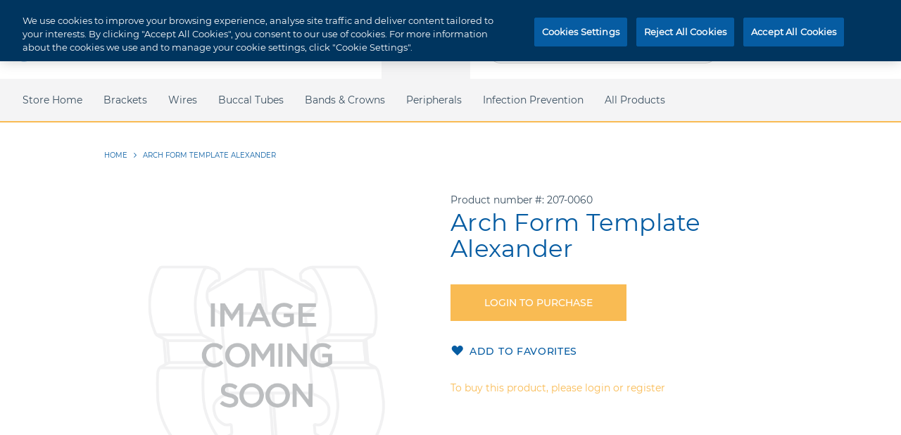

--- FILE ---
content_type: text/html
request_url: https://store.ormco.com/en-us/static/frontend/Ormco/default/en_US/Smile_ElasticsuiteCatalog/template/autocomplete/product.html
body_size: -70
content:
<dd class="<%- data.row_class %>" id="qs-option-<%- data.index %>" role="option" href="<%- data.url %>">
    <div class="product-image-box">
        <img width="45px" height="45px" src="<%- data.image %>">
    </div>
    <div class="product-shop product-item">
        <div class="f-fix">
            <div class="product-primary">
                <div class="product-name"><%= data.title %></div>
            </div>
            <div class="product-secondary">
                <div class="product-sku mobile">
                    <strong class="type">SKU</strong>
                    <div class="value" itemprop="sku"><%= data.sku %></div>
                </div>
                <div class="price-box">
                    <span class="price"><%= data.price %></span>
                </div>
                <div class="product-sku desktop">
                    <strong class="type">SKU</strong>
                    <div class="value" itemprop="sku"><%= data.sku %></div>
                </div>
            </div>
        </div>
        <div class="clear"></div>
    </div>
    <div class="clear"></div>
</dd>


--- FILE ---
content_type: text/html
request_url: https://store.ormco.com/en-us/static/frontend/Ormco/default/en_US/Magento_Checkout/template/minicart/content.html
body_size: 894
content:
<!--
/**
 * @author    Andrii Lebedynskyi <andleb@smile.fr>
 * @copyright 2021 Smile
 */
-->
<div class="block-content-head ormc-sidebar-head">
    <div class="block-content-wrap">
        <div class="block-title">
            <strong>
                <span class="text" translate="'Cart'"></span>
                <span
                    class="qty empty"
                    text="getCartParam('summary_count')"
                    data-bind="css: { empty: !!getCartParam('summary_count') == false },
                       attr: { title: $t('Items in Cart') }">
                </span>
            </strong>
        </div>

        <if args="getCartParam('summary_count')">
            <div class="items-total">
                <span class="count 1" if="maxItemsToDisplay < getCartLineItemsCount()" text="maxItemsToDisplay"></span>
                <translate args="'of'" if="maxItemsToDisplay < getCartLineItemsCount()"></translate>
                <span class="count 2" data-bind="html: getCartParam('summary_count') ? '(' +  getCartParam('summary_count') + ')' : ''"></span>
                <!-- ko if: (getCartParam('summary_count') > 1) -->
                    <span translate="'Items'"></span>
                <!--/ko-->
                <!-- ko if: (getCartParam('summary_count') === 1) -->
                    <span translate="'Item'"></span>
                <!--/ko-->
            </div>

            <each args="getRegion('subtotalContainer')" render=""></each>
            <each args="getRegion('extraInfo')" render=""></each>
        </if>
    </div>

    <button type="button"
            id="closeBtn"
            class="action close"
            data-action="close"
            data-bind="
                attr: {
                    title: $t('Close')
                },
                click: closeMinicart()
            ">
        <span translate="'Close'"></span>
    </button>
</div>

<div class="block-content">
    <if args="getCartParam('summary_count')">
        <strong class="subtitle" translate="'Recently added item(s)'"></strong>
        <div data-action="scroll" class="minicart-items-wrapper">
            <ol id="mini-cart" class="minicart-items" data-bind="foreach: { data: getCartItems(), as: 'item' }">
                <each args="$parent.getRegion($parent.getItemRenderer(item.product_type))"
                      render="{name: getTemplate(), data: item, afterRender: function() {$parents[1].initSidebar()}}"></each>
            </ol>

            <div class="minicart-totals">
                <div class="order-subtotal">
                    <span class="title" translate="'Order Subtotal'"></span>
                    <span class="value" data-bind="html: getCartParam('subtotal_excl_tax')"></span>
                </div>
            </div>
        </div>
    </if>

    <ifnot args="getCartParam('summary_count')">
        <strong class="subtitle empty" translate="'You have no items in your shopping cart.'"></strong>
        <if args="getCartParam('cart_empty_message')">
            <p class="minicart empty text" text="getCartParam('cart_empty_message')"></p>
            <div class="actions">
                <div class="secondary">
                    <a class="action viewcart" data-bind="attr: {href: shoppingCartUrl}">
                        <span translate="'View and Edit Cart'"></span>
                    </a>
                </div>
            </div>
        </if>
    </ifnot>

    <div id="minicart-widgets" class="minicart-widgets" if="regionHasElements('promotion')">
        <each args="getRegion('promotion')" render=""></each>
    </div>
</div>

<if args="getCartParam('summary_count')">
    <div class="block-content-bottom">
        <div class="cart-subtotal-wrap">
            <div class="cart-subtotal-title" translate="'Estimated total'"></div>

            <div class="cart-subtotal-price">
                <div data-bind="html: getCartParam('subtotal_excl_tax')"></div>
            </div>
        </div>

        <div class="actions" if="getCartParam('possible_onepage_checkout')">
            <div class="primary">
                <button
                    id="top-cart-btn-checkout"
                    type="button"
                    class="action primary checkout"
                    data-action="close"
                    data-bind="
                                attr: {
                                    title: $t('Checkout Items')
                                },
                                click: closeMinicart()
                            "
                    translate="'Checkout Items'"></button>
                <div data-bind="html: getCartParamUnsanitizedHtml('extra_actions')"></div>
            </div>
        </div>

        <div class="actions">
            <div class="secondary">
                <a class="action secondary viewcart" data-bind="attr: {href: shoppingCartUrl}">
                    <span translate="'View and Edit Cart'"></span>
                </a>
            </div>
        </div>
    </div>
</if>

<each args="getRegion('sign-in-popup')" render=""></each>


--- FILE ---
content_type: text/html; charset=utf-8
request_url: https://www.google.com/recaptcha/api2/anchor?ar=1&k=6LfMW1MqAAAAAE16E5Lh71fPjcq8USvMwn6sA0UG&co=aHR0cHM6Ly9zdG9yZS5vcm1jby5jb206NDQz&hl=en&v=TkacYOdEJbdB_JjX802TMer9&theme=light&size=invisible&badge=bottomleft&anchor-ms=20000&execute-ms=15000&cb=b1zwniymc1nm
body_size: 45559
content:
<!DOCTYPE HTML><html dir="ltr" lang="en"><head><meta http-equiv="Content-Type" content="text/html; charset=UTF-8">
<meta http-equiv="X-UA-Compatible" content="IE=edge">
<title>reCAPTCHA</title>
<style type="text/css">
/* cyrillic-ext */
@font-face {
  font-family: 'Roboto';
  font-style: normal;
  font-weight: 400;
  src: url(//fonts.gstatic.com/s/roboto/v18/KFOmCnqEu92Fr1Mu72xKKTU1Kvnz.woff2) format('woff2');
  unicode-range: U+0460-052F, U+1C80-1C8A, U+20B4, U+2DE0-2DFF, U+A640-A69F, U+FE2E-FE2F;
}
/* cyrillic */
@font-face {
  font-family: 'Roboto';
  font-style: normal;
  font-weight: 400;
  src: url(//fonts.gstatic.com/s/roboto/v18/KFOmCnqEu92Fr1Mu5mxKKTU1Kvnz.woff2) format('woff2');
  unicode-range: U+0301, U+0400-045F, U+0490-0491, U+04B0-04B1, U+2116;
}
/* greek-ext */
@font-face {
  font-family: 'Roboto';
  font-style: normal;
  font-weight: 400;
  src: url(//fonts.gstatic.com/s/roboto/v18/KFOmCnqEu92Fr1Mu7mxKKTU1Kvnz.woff2) format('woff2');
  unicode-range: U+1F00-1FFF;
}
/* greek */
@font-face {
  font-family: 'Roboto';
  font-style: normal;
  font-weight: 400;
  src: url(//fonts.gstatic.com/s/roboto/v18/KFOmCnqEu92Fr1Mu4WxKKTU1Kvnz.woff2) format('woff2');
  unicode-range: U+0370-0377, U+037A-037F, U+0384-038A, U+038C, U+038E-03A1, U+03A3-03FF;
}
/* vietnamese */
@font-face {
  font-family: 'Roboto';
  font-style: normal;
  font-weight: 400;
  src: url(//fonts.gstatic.com/s/roboto/v18/KFOmCnqEu92Fr1Mu7WxKKTU1Kvnz.woff2) format('woff2');
  unicode-range: U+0102-0103, U+0110-0111, U+0128-0129, U+0168-0169, U+01A0-01A1, U+01AF-01B0, U+0300-0301, U+0303-0304, U+0308-0309, U+0323, U+0329, U+1EA0-1EF9, U+20AB;
}
/* latin-ext */
@font-face {
  font-family: 'Roboto';
  font-style: normal;
  font-weight: 400;
  src: url(//fonts.gstatic.com/s/roboto/v18/KFOmCnqEu92Fr1Mu7GxKKTU1Kvnz.woff2) format('woff2');
  unicode-range: U+0100-02BA, U+02BD-02C5, U+02C7-02CC, U+02CE-02D7, U+02DD-02FF, U+0304, U+0308, U+0329, U+1D00-1DBF, U+1E00-1E9F, U+1EF2-1EFF, U+2020, U+20A0-20AB, U+20AD-20C0, U+2113, U+2C60-2C7F, U+A720-A7FF;
}
/* latin */
@font-face {
  font-family: 'Roboto';
  font-style: normal;
  font-weight: 400;
  src: url(//fonts.gstatic.com/s/roboto/v18/KFOmCnqEu92Fr1Mu4mxKKTU1Kg.woff2) format('woff2');
  unicode-range: U+0000-00FF, U+0131, U+0152-0153, U+02BB-02BC, U+02C6, U+02DA, U+02DC, U+0304, U+0308, U+0329, U+2000-206F, U+20AC, U+2122, U+2191, U+2193, U+2212, U+2215, U+FEFF, U+FFFD;
}
/* cyrillic-ext */
@font-face {
  font-family: 'Roboto';
  font-style: normal;
  font-weight: 500;
  src: url(//fonts.gstatic.com/s/roboto/v18/KFOlCnqEu92Fr1MmEU9fCRc4AMP6lbBP.woff2) format('woff2');
  unicode-range: U+0460-052F, U+1C80-1C8A, U+20B4, U+2DE0-2DFF, U+A640-A69F, U+FE2E-FE2F;
}
/* cyrillic */
@font-face {
  font-family: 'Roboto';
  font-style: normal;
  font-weight: 500;
  src: url(//fonts.gstatic.com/s/roboto/v18/KFOlCnqEu92Fr1MmEU9fABc4AMP6lbBP.woff2) format('woff2');
  unicode-range: U+0301, U+0400-045F, U+0490-0491, U+04B0-04B1, U+2116;
}
/* greek-ext */
@font-face {
  font-family: 'Roboto';
  font-style: normal;
  font-weight: 500;
  src: url(//fonts.gstatic.com/s/roboto/v18/KFOlCnqEu92Fr1MmEU9fCBc4AMP6lbBP.woff2) format('woff2');
  unicode-range: U+1F00-1FFF;
}
/* greek */
@font-face {
  font-family: 'Roboto';
  font-style: normal;
  font-weight: 500;
  src: url(//fonts.gstatic.com/s/roboto/v18/KFOlCnqEu92Fr1MmEU9fBxc4AMP6lbBP.woff2) format('woff2');
  unicode-range: U+0370-0377, U+037A-037F, U+0384-038A, U+038C, U+038E-03A1, U+03A3-03FF;
}
/* vietnamese */
@font-face {
  font-family: 'Roboto';
  font-style: normal;
  font-weight: 500;
  src: url(//fonts.gstatic.com/s/roboto/v18/KFOlCnqEu92Fr1MmEU9fCxc4AMP6lbBP.woff2) format('woff2');
  unicode-range: U+0102-0103, U+0110-0111, U+0128-0129, U+0168-0169, U+01A0-01A1, U+01AF-01B0, U+0300-0301, U+0303-0304, U+0308-0309, U+0323, U+0329, U+1EA0-1EF9, U+20AB;
}
/* latin-ext */
@font-face {
  font-family: 'Roboto';
  font-style: normal;
  font-weight: 500;
  src: url(//fonts.gstatic.com/s/roboto/v18/KFOlCnqEu92Fr1MmEU9fChc4AMP6lbBP.woff2) format('woff2');
  unicode-range: U+0100-02BA, U+02BD-02C5, U+02C7-02CC, U+02CE-02D7, U+02DD-02FF, U+0304, U+0308, U+0329, U+1D00-1DBF, U+1E00-1E9F, U+1EF2-1EFF, U+2020, U+20A0-20AB, U+20AD-20C0, U+2113, U+2C60-2C7F, U+A720-A7FF;
}
/* latin */
@font-face {
  font-family: 'Roboto';
  font-style: normal;
  font-weight: 500;
  src: url(//fonts.gstatic.com/s/roboto/v18/KFOlCnqEu92Fr1MmEU9fBBc4AMP6lQ.woff2) format('woff2');
  unicode-range: U+0000-00FF, U+0131, U+0152-0153, U+02BB-02BC, U+02C6, U+02DA, U+02DC, U+0304, U+0308, U+0329, U+2000-206F, U+20AC, U+2122, U+2191, U+2193, U+2212, U+2215, U+FEFF, U+FFFD;
}
/* cyrillic-ext */
@font-face {
  font-family: 'Roboto';
  font-style: normal;
  font-weight: 900;
  src: url(//fonts.gstatic.com/s/roboto/v18/KFOlCnqEu92Fr1MmYUtfCRc4AMP6lbBP.woff2) format('woff2');
  unicode-range: U+0460-052F, U+1C80-1C8A, U+20B4, U+2DE0-2DFF, U+A640-A69F, U+FE2E-FE2F;
}
/* cyrillic */
@font-face {
  font-family: 'Roboto';
  font-style: normal;
  font-weight: 900;
  src: url(//fonts.gstatic.com/s/roboto/v18/KFOlCnqEu92Fr1MmYUtfABc4AMP6lbBP.woff2) format('woff2');
  unicode-range: U+0301, U+0400-045F, U+0490-0491, U+04B0-04B1, U+2116;
}
/* greek-ext */
@font-face {
  font-family: 'Roboto';
  font-style: normal;
  font-weight: 900;
  src: url(//fonts.gstatic.com/s/roboto/v18/KFOlCnqEu92Fr1MmYUtfCBc4AMP6lbBP.woff2) format('woff2');
  unicode-range: U+1F00-1FFF;
}
/* greek */
@font-face {
  font-family: 'Roboto';
  font-style: normal;
  font-weight: 900;
  src: url(//fonts.gstatic.com/s/roboto/v18/KFOlCnqEu92Fr1MmYUtfBxc4AMP6lbBP.woff2) format('woff2');
  unicode-range: U+0370-0377, U+037A-037F, U+0384-038A, U+038C, U+038E-03A1, U+03A3-03FF;
}
/* vietnamese */
@font-face {
  font-family: 'Roboto';
  font-style: normal;
  font-weight: 900;
  src: url(//fonts.gstatic.com/s/roboto/v18/KFOlCnqEu92Fr1MmYUtfCxc4AMP6lbBP.woff2) format('woff2');
  unicode-range: U+0102-0103, U+0110-0111, U+0128-0129, U+0168-0169, U+01A0-01A1, U+01AF-01B0, U+0300-0301, U+0303-0304, U+0308-0309, U+0323, U+0329, U+1EA0-1EF9, U+20AB;
}
/* latin-ext */
@font-face {
  font-family: 'Roboto';
  font-style: normal;
  font-weight: 900;
  src: url(//fonts.gstatic.com/s/roboto/v18/KFOlCnqEu92Fr1MmYUtfChc4AMP6lbBP.woff2) format('woff2');
  unicode-range: U+0100-02BA, U+02BD-02C5, U+02C7-02CC, U+02CE-02D7, U+02DD-02FF, U+0304, U+0308, U+0329, U+1D00-1DBF, U+1E00-1E9F, U+1EF2-1EFF, U+2020, U+20A0-20AB, U+20AD-20C0, U+2113, U+2C60-2C7F, U+A720-A7FF;
}
/* latin */
@font-face {
  font-family: 'Roboto';
  font-style: normal;
  font-weight: 900;
  src: url(//fonts.gstatic.com/s/roboto/v18/KFOlCnqEu92Fr1MmYUtfBBc4AMP6lQ.woff2) format('woff2');
  unicode-range: U+0000-00FF, U+0131, U+0152-0153, U+02BB-02BC, U+02C6, U+02DA, U+02DC, U+0304, U+0308, U+0329, U+2000-206F, U+20AC, U+2122, U+2191, U+2193, U+2212, U+2215, U+FEFF, U+FFFD;
}

</style>
<link rel="stylesheet" type="text/css" href="https://www.gstatic.com/recaptcha/releases/TkacYOdEJbdB_JjX802TMer9/styles__ltr.css">
<script nonce="VOiWYtEnnUgx_zPwUgxubw" type="text/javascript">window['__recaptcha_api'] = 'https://www.google.com/recaptcha/api2/';</script>
<script type="text/javascript" src="https://www.gstatic.com/recaptcha/releases/TkacYOdEJbdB_JjX802TMer9/recaptcha__en.js" nonce="VOiWYtEnnUgx_zPwUgxubw">
      
    </script></head>
<body><div id="rc-anchor-alert" class="rc-anchor-alert"></div>
<input type="hidden" id="recaptcha-token" value="[base64]">
<script type="text/javascript" nonce="VOiWYtEnnUgx_zPwUgxubw">
      recaptcha.anchor.Main.init("[\x22ainput\x22,[\x22bgdata\x22,\x22\x22,\[base64]/[base64]/[base64]/[base64]/ODU6NzksKFIuUF89RixSKSksUi51KSksUi5TKS5wdXNoKFtQZyx0LFg/[base64]/[base64]/[base64]/[base64]/bmV3IE5bd10oUFswXSk6Vz09Mj9uZXcgTlt3XShQWzBdLFBbMV0pOlc9PTM/bmV3IE5bd10oUFswXSxQWzFdLFBbMl0pOlc9PTQ/[base64]/[base64]/[base64]/[base64]/[base64]/[base64]\\u003d\\u003d\x22,\[base64]\x22,\x22wpLDrcOgwqvCrsOew6XDp8O6PsKsVnjDiMKiRlUpw7nDjxbCmMK9BsKbwqpFwoDClsOYw6YswozCsnAZDcOtw4IfBXUhXUIrVH4KcMOMw499dRnDrXzCmRUwIU/ChMOyw6NjVHhPwp0ZSnBRMQVfw7Jmw5g3wpgawrXCnj/[base64]/Rg3CpMKowp/[base64]/[base64]/DjsObw5vDs8KbNnsMw6ECKBXDpUTDqcObL8KOwrDDlQXDj8OXw6Vdw5UJwqxvwrpWw6DChBpnw40baSB0wqjDqcK+w7PCscKbwoDDk8K1w6FAbE4ZYsK0w5kWaGRaOzhwH2TDusKUwpYRLsK9w6kiacK9cmLCvzXDmcKPwr3DlXYJw5HCjRMMHcKUwofDh1UIM8O6UG/DnsKCw7XDhsKXDMKJXcOHwrPDjjHDgh5IQx7Dq8K4JsKAwpTCn2bDlcKnw4Ztw4DCjmbDsmXCgcO3XMO1w61uf8Okw6jDoMOvw4l3w7HDr0PCtQNWEQs8FlIDT8OgWljCpQHDhsOAwpbDscOsw6kmwrXCqTROwot0woPDr8KdRz4/[base64]/w5FtwrrDr8KPw5QUwpLDmn/CiUU7w4rDj2vCjDt/fWnCoC/Do8Ouw7TDqF3CjsKHwp/[base64]/CkxZ1w755YFvDusKHwqtDYFQGUnRhZ0HDtMKmQgYmKTxIWsOnOMO6HcKVXDXClMOPHiLDrMK3BcKzw47DnhhfMhE3wo4cbcO8wpnCozVJLMKqWj/[base64]/CmjUIW8Orw54IwpJqXsKlwo/DsybCiSTClsKGw4fDkXJTBxhzwrXCuTM6wqjDghvCrn3CrGEbwqVmQ8KEw7ULwr1wwqYKNMKMw6XCocK6w6BtfUbDnMOSIQACAMObdsOsLCTDr8OzM8KoBy9zZMKDRn/CrsKCw53DncK1NyjDicOFw7XDnsK0Eyc7wrTCrUzCo3Q9w6cYHMKRw5kUwpErZMKywqXCmSDCjyk/wq3Cs8KSOgLDqcOhw4cAOcKqEAPDmRHDicK6w63DsA7CqMKoWyLDmzLDoTlMKcOVw7g1w6xjw7gIwot7wr4nYH5ID11MKsKrw5nDj8KVU1HCukfCm8OdwoJqwrfCtMOwMA/CmSNZX8ODfsO1AhfCry9pAMKwHBTCtRTDmxYxw59iZlbCsh5+w61qdD/DlzfDjsOUcDzDhn7DhEHDhsOFPHIPSmQiwopNwo8xw69Aaw5+w4bCrcKzw53Diz4KwppgwpLDhsOBw5sKw5vDmcOzZmYdwrZtazp2wrbCl0xIWcOQwoHCvlpjVG/ClhN0w7nCsh9twq/DvMKvSGg8BCDDrh3Djhoxahlgw7JGwpscKMONw6nCj8KNHwgZwr9oAQ3Ck8Ogw6w0w6Vew5/Cp2vCrMKsQEDCqCN0D8OhYCXCmygAQcKew75kbEhlWcKsw4VCPcOdFsOjHlhtDVbCp8ObYMKedUPDs8KFLyrCsRPCnzEEw6DDh2g+UMOpwq/DiFIiXRMcw7XDp8O0XgcQKsOOVMKKw43CvWnDkMOOKcKPw6dvw4vCj8K+w4nDplDDl1zCoMOaw77DuBDCmHnCqMKuw6IHw6d+wp4SVQp3w7zDnsKwwo8RwrDDkMK/Q8ORwpBqLsORw6cvHVzCoVtSw5ZHw40Fw7YiwonCisKoPGXCjV7DvB/CiTfDmcOBwq7CqsOcYsO0TcOFInpzw4BEw7TCok/Dv8KWJsOUw6QBw43Dvw5BbTzDlhvCuThKwoDDnDY2IzLDv8K4fh1Nw559TcKJFlvCiiVSD8Opw4l3w6rDncKETjPDp8Klw4JzVMOdS2bDvBxDwpFbw4FXCGsAwr/[base64]/CumUfwoLCnMK2wopKLMKMd8ONNS7Cr8OfHEUOwrVqDVIhYhXCmsKdwoU2ZHR0HcKsw6/CoHPDjMKmw4Fhw5ZgwojDm8KVDGk4W8OLADbCvHXDvsO2w6lEHmLCrsK7b0PDvMOrw4IVw6p/wq8DAlvDnMOmGMKxX8KYUXF1wrTDgxJTLArDm3BTK8KGJ0l1wqnCjsKQHmXDr8KSPMKLw6vCncOqFcOnwoUQwo/[base64]/[base64]/[base64]/DvhIHwqtrwpbDu8ObKxoRwpYoYMKoGEjDpnIZKsKgwr/DrXTCsMOhwrpYalbCtQFvHynDrEUQw57DhHBew6jDlsKzfVDDhsOmwr/Du2JiGVlkw6V1bzjChEAxwqLDr8KRwrDDkBrCksOPQG7CtXTDhnVxGlsbw5Q0HMO7BsOYwpTDvh/DgkXDq3NEZWYgwrMKE8KIwoQ0w4R8Zw5zOcO3JnrCh8OsdWUqwrPDpF7CuEjDozLCtEViTXkCw7oWw7TDiGLChljDtMOswqQbwpLClh01OxRUwqfCi35MKh1zWh/CvsOJw58/w6MgwoM+D8KVLsKRwpobwoQbaFPDmcOww7hpw67Cughowr0kbsKpw6DDpMKKfcKbJVXDucKrw5fDsSE+VGg0w49+PMK6JMK3fDLCuMOLw4zDtsOzAcO4LQIHFVEZwqLCtTlCw6HDiHfCp3gRwq/[base64]/DisKJNMOkUXVsUF0owqnCojBCw67CrMOBY8Oqw5zDkhg/w75pasOkwrE6JW9IOxXDuF/DhBNFesOPw5BETMOvw5kGYgPCgkUHw6DDl8KJOsKhdsKOJ8ODwoXCgsOnw4tzwoJCQcO+bmrDp2pow5vDhRvDrV0yw4haGsOzw4g/[base64]/wpbCnWLDulFjRsOWIBAnw6nDt8K2El7DhRDCqcKLwqcYwpMRw60PHAbCnGfDkMKjw6pywrc0cFMIw6AcJ8OPUcO5fcOCwrZuw7zDoS84w4rDu8K+RzjCl8K3w6ZOwoLCpsKnF8OkYV/CvAnCjCLDuUfCuxjDmVJwwrIMwqHDgcO9w4ECwqAlM8OoVDVAw4PCrMOww6PDnE5Ww4w9w5/CsMOAw6FfaB/ClMK2S8OCw7E8w6/Dj8KJSMK3LVNFw75XCEE8woDDkVHDoBbCrsKAw6wtDmrCtcKkOcOswqwvD33DtcKoHcKMw5PCp8OyUsKaARwMS8OhBzMPwoHCjMKMF8OZw68fIsOoTGYNcXNewo1rZcKBw5vCnl7Ciz/DjWsFwr/CmcKzw6DCv8OyScKGWWIHwrsjw5QzVMKjw65OKwdrw5ddT1xZbcOZw7HCh8OubsKNwqrDrRbDhRvCgifCrydzC8KMw6FqwrIpw5Y8wp5BwqHDpADDj3lwOV95TzjDuMKTT8ORYgfCqcKyw61vIgBlA8O9wpM4UXsuwqQPO8K1wrAkPhXDvEPDrsKAwoBiV8KLLsOhwo/[base64]/NMOzw7IowqQbGMOow7keUw0DR35qZcOGegt3UGZDwonCisO6w6FjwpNkw4osw5R/CAlXSVfDssKVw5U4U0TDksOLWsKjw7vDmMKuHcKcBkPDnl3DsAd0wp/Dh8OoKy/[base64]/CpV/DqcOxLS/CngTChcKcEsKKS0zCp8OcSsKuwoRGIHFdHcKzwpFLw7/[base64]/[base64]/CosO1CBrDmDJZTcOzLMKsA8Kmw4xSDD7CmcKWw5rCsMK9wrvCoijDrB3Dvy3DgmrCiCTCj8O8wqHDj17DhXpTasOIwqPCr1zDsHfDvx1iwrMZwqbCu8Kcw6nDrmU1CMO0w5jDp8KLQcOQwr/DjMKCw4bCmQECwpNpw641wqRFw7bDs25mw6x5WG3CnsOpSijDoWLCoMOwMsOgwpZbw4QjZMK3wrvDsMKWEHLCu2Q/JH3CkStYwpBhw5vDmDYeRFzCoUAjPsKzEEdNw7gMCRItw6LDh8OoIRZ5w6dUwpZ/wr4pJMOhUsOXw5zCosKEwrTCqsOOw4ZJwpjCpjJOwqDDqSjCuMKWPg7CinXCrsOIJsOoOQEYw5cGw6gLJCnCr1hjwqA8w41xCFc+bMO/[base64]/[base64]/w6PDpsKxw4luasKQwoDDocKUPSrCmUjDqsK0wrgqwqUAw4U6OE/Cg1V/w6E9SgLCjsOfHMORY0/CqEI2MMKQwr8ed30gLsOew67Cvw4wwq7Ds8Kpw5PDnsOvRwZUScKRwr/CsMO9GjrCkcOCw6vChzXCj8K2wrjDqMKtwpAWEizDrMOCfMKmXiXDu8KIwpnCkm4/wpfDlnIowoHCowkvwoTCvMKywq92w70+wrHDicKYZMOXwpPDrHdew5A0woJdw4zDrMKGw6IWw7ZdA8OrNAXDonHCocO/[base64]/woQ4a8OCw4oUw7UNw6IQecOwFcO/w7VneXVrw7p0w4fDqMO+YMOiSDDCtMORw7tMw7/[base64]/[base64]/DkBUMwr3DhE1IwoXCkn9Lw6PCrgApwocnw5g0wqc6w7VZw6k8a8KcwovDvA/CkcOCJMOOScKuwqXClVNZCid2AsOAw7rCvsOTKsKwwpVawoQnFwpkwoTCvVBDw7/DjBcfw4XDhGwIw7oSw4jClTgvw4Zaw7LCtcOWLS/DmiwMfMOhbcOOwqDCiMONdyYvN8O6wr7CnyDDi8K0w5nDncONQsKYBRghQRkhw47CknR/wp/DpMKIwoFGwpwTwr/CpCTCgcOUUMKWwqlzVg8tIMOJwodRw67CkcO7wqpKAsKkGsO8ZkHDr8KJw5fChgnCoMKKU8O1fcOtFWxhQTZXwr1rw5l2w4nDuiPCrgcjDcOyZwXDpn4VfcOOw5XClFpCwpbCixVNQlHCgHvCnDNnw4BIOsOjYR1cw4k8Djd2woLCgA/DgcOOw5MIHsO9DcKCCcKvw5ZkNcKyw7HDpsOebMKAw6jCrcOIFVPCnMOcw7gxAm3CvCnDrTwAEMOPBlQ4w4PCnEnCucOGPzfCpmB/w7ZuwqXDoMK1w4LCjsOmdX/CqkHCnsKpwqTCjMOWPcOVwqIGwoPCmsKNFFMdFDQxCcKpwqHDmmPDol7Dsgs+wrl/wqDCmMOJVsKOOAjCqV4kYMOkw5fCikN1X3AYwo3DkTx/w4RoaULDsBLCr1QpBsOVw6TDr8K5wrk3L3zDkMOKwo7CtMODAcOWLsODL8K9w6vDrHrDugLDg8OUOsKkGiDCnyhmLsO5wqkXB8Owwo0UMsKqw4Zyw4NVNcK0w7PDrMOfCTkww6HDscKgBi/[base64]/CrsKIJkrCkDBtw7/CqWHCsGHDvMOww7M2acKJSMK/[base64]/[base64]/Djg47DMKHw7NXfSXChcOtVGZmwpAYWsO/XyZDTMO/[base64]/CuW56woDChcK7w7DDtyg8wok9w6FsGsOjwpXCgsOZwpbCkcO6bmUowrLCvMKQXTLDlsO9w6UPw6HDusK4w6NKNGvDtsKIeSHDvMKWw7RYSBQVw59pJMO1w7DCksOVHXQLwogoPMOGwpVLKx52w7ZbYWzDhsKHbVLDgUM0LsOdw6/Dt8Kgw4XDqsOawr4vw7HDrMOtwopXw5HDpcKxwqXCuMOvBg04w4LDkMOCw4rDhSkpES9Vw7zCh8O5IXfDll/Dv8OTS3rCuMO4YsKDwq3DusORw5vDgcOJwoN4w60wwqlEw4rDiVPCkk3DnF/[base64]/DjMKRwoYWR8KnbD/CpxvCiDzCmRjDo307w5rDtMKGJgIqw6khRMOewpYOOcOVbV5VdsOxI8OrTsOfwp7Col7Dt3QsGsKpCE3CgMOdwp7DqW4+w6k5EMOgNsOKw77DhAZDw47DoWtaw4XCgMKHwoTDjcOUwrLChV/DqilGw5HCiBTCjMKOI2Qpw5fDq8KOcCDDqsKew6ErVGbDqH7CrsK0wpHClRcRwrbCugbCv8Osw5ETwq1Ew5rDuCgqOMKNw7fDl2wDFMOaasKoLz3DisKqaGzCgcKFw40qwoYWDTrChcOgwrY+ScOkwrk+RsODR8OMYsOxLwZEw5YVwrNvw7fDqWfDnT/CvcODwpXCgMO7GsKFw6HCnjXDtsOHU8O3aFATOz0cfsK5wq7CgUYlw4DChAfCrivDnxxxwpTDh8Kkw4VWMk0Tw4bCt2XDssKOe1s8w48ZUcKDw5trwrdnw7jCiXzDln0Bw4AxwrVOwpbDgcKXw7LDq8KMw6x/FMKfw63CmjjDm8OPTlXCvHzCrcOrIg7Ci8KFYlLCqsOIwrkTIiUewqLDiG8qUsO2dMKGwonCpxjClMKzW8Kowr/CjhQ9KSnChUHDiMK6wqtQwojCosO1wrDDn2LDlsKew7TCnwwtwrnCkSPDtsKjOiESASnDscOTSSfDssOTwpgvw5PClh4Ew45Sw5HCkxTCt8Ozw6HCosOrKMOKBcO1B8OdFMKrwpx8YMOKw67DqkJkScOMGcKTRMO+H8KJIQXCucKkwpUlRwLCrR/CiMO/[base64]/fi8qw61aH8OTb8K0w6tuLsKODMOwZQEVw5XCp8KFwojDimbCuk3Dh0tGw4hyw4NJw6TCrSx4w5nCui40IcK1woNzwpnChcKcw58uwqIdIcKhWlHCmXVbD8OZCQcqw5/CqcOxS8KLOUEew64cRMKuKcK8w65lwqPCsMOmdnYHw4cmw7rCkVXCvcKnK8OBHSjDpsOewrhMw6k+w7zDinjDrmxvw74zLyHDjRcLGsOgwpbDjk1bw5HCq8OfTGBxw6zDt8OQw43DusOjcC8LwpkrwqzCuh44TRTDrRrCtMOQwpjCixlSO8KnL8KRwoDCiU7DqW/Cq8KQfWYNw5E/HWHDgcKSZMONw57CsH/CnsKXwrE7GnI5w6fDnMOcw6o7woTDvHTCmnnDox4uw6jDgsOdw4rDpMKZwrPDugwmwrIBRMK4d2LCtwPCuW8JwphzFk0cCMKBwrZJHV4Vb2XDsDLCg8KkZ8KbYnrDsGAJw5QAw4DDgk9Rw74+Z13Cr8OEwqhqw5nDpcO/[base64]/w7rDpQHCrsOWPldpwpZcHn3DrcOLwojChsOewqvCn8KBwo7DvSsSwr/[base64]/CmcKrw4UIFH0NwrbCgsOHFl5fKcKEw4hFwpJ5bip5TMONwpErFmxCXRMkwr1mXcOiw75wwpoww7vCnMKXw5l5EsKgSCjDn8ODw6DCm8Kow5pAK8OkUMOMwpvChx9uNcK7w7HDssOewoIDwo/[base64]/[base64]/wqEyNmVBwofCt8KxFMOVwqQXw4TDr8O7wqvClQd/bMKLYMOMfQTDoGPDrcOWw7vDgcKTwojDusOeFlhEwrxWSgpSGcOUdgTDhsOzCsKKEcKNw7rClTHDnBoKw4VJw65Fw7/[base64]/[base64]/DkmTDswvDlsORw54xMEjChF89B8O4wp84wo3Dq8Kqwr8+w74lfcOMI8KVwrlGCsKGwpvCuMKuwrFXw55vwqkvwpZUP8OAwpxXGgbClwQAw6DDh1/CncOLwq9pM0PCr2Vwwodkw6YZJ8OPYMOHwqgkw4cOw4xXwo5/[base64]/[base64]/[base64]/DpwfCjnvDoVjDjUrDh8Khw7J0w7nCksKewqFHwq9swpQxwpY4w5TDgMKTLinDoSvChBHCgMOWJcOqQsKBOsOraMOHC8KLEwB3RirDh8KGEcO4w7AUDhtzJsOjwqgfOsOVFMKHGMKBwpDCl8O8w44KOMOvMxfDsDrDoE/DsUXCvk4ewoQUFyswWsKYw7nDoSbDvHQQw7TCqkbDoMOrdMKFwoh4woLDqcK/woIdwr7Ct8KYw7l2w61FwpDDvsOfw4fCphzDlyLChMO/UCXCk8KeE8Otwq/CvXbDucKHw5VwdsKiw6EMB8OsXcKewqUOBsKPw6vDkMOQWg/CjmjDo34SwrcSewl5bzzDnXjCocOUPiNDw6UNwpVpw5/CocK9wpMuBsKdw7hRwpYGwrvCnSrDuG/CkMKnw6LDvX/CmcOBwqjCiQbCtMOLU8KWHwDDijTCqlXDgMKRN1BJwprCrMOUw7NgWCp+wpXCqEnCgcKxJiLCgMOGw6PCtMK0wpDCmsKpwptJwrnChGfCuD/ChFLDucO9BlDDssO+N8OOeMKjDVtswoHCo1vCh1AWw6zCt8OBwrN9GMKOBzBbLMK8woIwwpPDnMOxOcKRL1Bjw7zDvW/[base64]/GwRcwrVoEkJOw7ARw7JXQ2XCusOwwqFww5ACTz7CgMKDSw7DnkEMw63CoMO4QCvDoHkFwo3DnMK3w4TDo8KPwpA8woFrHw4lLsOlwrHDgjnCkilsASrDqMOAcMObwpbDs8KRw6nDosKpw5PCjCh/wqFEHcKZEMOdw73CjjhGwqk7XcO3DMOqw6fDrsOswq9lacKhwr8dDcKaUDgHw6zCocONw5LDjFU7FHdqXsO1wprDnGMBw583SsKwwoBYQ8Krw6/DoGdQw5gxwodVwrsNw4rCgEDCiMK+IAXCmEDDs8OXN0rCpMKTex3Cu8OMJ04Swo7DqHvDusObYMKfT0/CqcKIw6HDtsK2wozDowUic2VXbsKsDmR2wrphIsOBwpxkGlpOw63CnDJSDT9xw7bDoMOxJcOyw7YXw4Z3w5thwoHDvXcjCXBQdHFRXW/ChcK3Hw4LI1HCv1PDlx7CnMOoM0FuZE8zfMKKwoLDgn1IOQE5w4bClcOIB8OawqIhbcOjN3gSIlHCvcKTETbCjglRSMK5w6LChsKtCsKwKsONLCDDjcOkwp7DvBXCtGBvYMKywqvCt8O7w79Cw74sw7DCrHbDjBhdBcO0wofCv8KUDCt/[base64]/UcOwOCRuPzNJJR53wpTClUbCnwUtFSnDlMKBOWfDncKDYGXCrB04bsKlExHDv8Klwo/DnWIbVMK6ZMOnwoM6wqXCiMOnfCMcwp/[base64]/NhQMfR/DicK8C1l0UcOmagXDs8Kaw7zCszcYw6nDicKpXREew68FFcK0JsKCRBfDhMK4wqxpSXTDqcOGbsKmw5dmw4zDkg/[base64]/w7Z/wonCqcKPwo/CscOuw7ZdScOOw5BHdsKiFU94OWbCqCjDlxDDh8OYwrzCgcOvw5LCuDtQb8OWGBbCssKxw6YrZFjDh3TCoEbDsMONw5XDosO3w74+PFXCn2zCo0pUUcKhwovCtHbCoHbClz5wNsO0w68edycIFMK5wpgPw5XCpcOAw4drwp3DjCUgwpbCjxLCscKNwphRJ2/CojLDg1bCuBDDqcOWwpRUw7zCrHN8EsKYSQbDkjtqGQjCnXPDvMO2w4nCgsOTw4/DqgjDg240B8K7wqnDjcO7P8KBw4Nmw5HDrsOfwowKwqQ6w48PLMOdwoEWVsO3w79Pw6szdcO0w4p5w73Ci119wobCocKZbHTCrjI+DRjCgsOMesOPw5vCncOdwo0NJ1/DuMOaw6/Ci8K+KsKiLQPDq0pKw7pnw4nCh8KXw5jCn8KJWMKjw69ywr8+wqnCocOebkNvQSkFwohzwoAYwq/[base64]/DrMOOw7IUwqh4w7fDiVzCjsOgwrbDosK/URQYwrLCjh/CvMOmcSnDhcKRHsOvwovCjBTCrMOHBcOfGW/[base64]/CuMOtw5vDr8OlQlvDocOSwrkBw416DwBsAcOhJD9JwrXDvsOdSi5rZFhhXsOIcMOcQwnDridsQsK4IcK4MUcWw4rDh8KzV8OBw6hlfGrDtUdePE/[base64]/[base64]/[base64]/SH/Dh8K4w7HDugMTVAnDvsOpYcKfwrbCuXVGwpNow5jCocOJWsOUw4TDg3DCkjgdw5LDihRqwo/Dn8OswqLCicKQGcOTwqLDnhfCiErCpzZxw5DDkHHDrsKHHH0xecOGw5nCnABvNQPDucKwHMKGwo/DvSvCusOJBcOURUBGV8OFdcOkeyUQHcOSaMKywq/CncKewqXDhRZKw45fw6XDkMOxfcKKEcKuSsOGP8OOfcKywrfDl3jCikvDhF9lK8KmwobCmsK8wo7Cv8K4WsOpwoPDvwkZLi/[base64]/Co8O0NR3DvcKNw4bDoCNGw60DwrHCqUvDgsORF8Ogw7nCocOGwr/Ch1Y8w47DoF4tw5LDt8KDwozCuBkxwrXCqU7DvsK+acOgw4LCjlcxwo5DVFzChMK4w7EKwplKeWckwrLDgUV+wqZLwoXDsREuPQ1lw6gswo7Ctl8tw7Vbw4PDqU/DvcO8UMOuw6LDvMKNI8OUw6NVHsKCwoY8woIiw5XDrMOdPFYiwpbCoMO7wopIw7XChzvCgMKRBgTCmwBrwpjDl8Kww75qwoBCdMKfPDd3YDVUCcKAR8KBwrdcCS7DpsOXUknCkMOXwpfDncOrw7sjTsKGIMKwFcOPMxcYw6MFTRLDs8KRwps9w70wcwZOwqLDvA/DvcOEw4Ruwpd3TMOaNsKawpdzw5Q8wpzDoDzDlcK4Fn1pwr3DokrCh0HCrnnDuU7DqDPCvMO/w697XcOXF1B1OMKmfcK3MBBjCSrCjC/DqMO9wp7CkCNIw7YUbnwZw5Q1w61fwrDDgD/CpFd/woAGYTXDhsKPw63Dm8KhBVwCS8KtMEE1wplMYcK9c8OTWMO+w6xNw4fDiMKgw5Jdw75VGsKJw4nCvGDDoBBuw4vCrsOOAMKawoRGHkrCpj/CsMOPEsO2BMKYMQLCpRQ6EcO8w7DCtMO3wot+w7LCocKzGcOXI3tgBcKnSiVlWXjCosKRw4Ehw6TDuBvDr8K0d8Kww70hZ8Kqw5TCpMOFWw/[base64]/CnMO6w4sNwoPDlXEgRUfDmnHCjcOzKVnCkcKidAJYLMKtcMKcKcOxw5Y2w7rCu2tEAMOXQMOpWsOCQsOvBCbDt0DDpEXCgsKWIMOFZMK/[base64]/Du0fDiCYMGhXDt8OTw4HCncK7woR+w53DmznDlMOgwrTCmUTCggHDrMOJDQtpQ8KTwoJlw77CmHBUwop8wo1MC8Kew6QpRw3ChcKywok6w74cT8KcIsOpwokWwqEcw5YFw5/CjFHDm8O3Y0jCpCcHw7LDssO/w5JHVQ/[base64]/Du8OhJVckw5ARDsKBQ03Dg8KywqJDJsK5SArDhMK+FcK6EQoBacKJSiUkDxFswoXDq8Oea8OOwpBbfB3CpWTCgcKJYCglwq4/KcOrMwvDgcKKdQVpw4TDvcOPJmteOMKtwoB4PxE4KcK/eFzChQvDkBJedV7DrScAwp9AwrkidzksegjDvMKjw7AUWMOieVlRMsKJIFJKwqMNw4bDt2tYQlHDjx/DocKFP8Owwr/Cg3tgfsONwoNWa8KIAyDDglcZIXQmYFrDv8Ojw4bCpMKmwqrCuMKUa8KkUxcCwr7CjTZDw5UfHMKMS0DDnsKGwq/DgcKBw5bDmMOdccKMRcO7wpvDhgPCjMKGwqhVZE11w57DgMOKV8OqN8KIOMKfwqggHmY0QQxoEVvDsC3DvlPDt8KJwpbDlEvCh8OlH8KTdcOUaz0FwrxPO00Cw5Mhwr/DnMKlwoBjTAfDmsK5wpbCnEPDpsOrwrxEbcO9woYyMcODYw/[base64]/CvMK3wpQ+PjkCw4bCiMOWwph1w4rClcOkw5AqVMO7GmPCkzwQSUnDiGnDjMOYwpILw7x8KDAvwrvDjxhpd1dfbsOtw5nDlyjDosOlKsOnDSFddyPChmvCiMOCw5jCmi/CqcK7CMO2w6Yow6LDlsOrw7heC8OVMMOOw4zCqA5CDCHDggzCvFPDu8KSZMOfLjUrw7xLJUzCgcK3NsKCw4t1wrgAw50GwrvDm8KlwrvDkkEPGl/DiMOCw67DlMKVwo/CuihuwrJQw5jDvVLCh8OfO8KVwoXDmsKmdMO3SHUdVcO3wrTDshHDjsOZYMOSwopywpERw6XDlsK0w5rChyXDgsK9LsOqwoPDsMKXd8Kuw4Iww4ZJw40xM8KEwoc3wpAGQUjDs0/Du8OBS8KJw5nDsVbCswlbU3vDr8O5w5XDl8ORw6jDgcOtwoXDszDCv0M5wqhsw6jDqsKVwrHDgsKNwpLChgzDo8OjdHtPVAZEw4PDqDHDlMKScsOjBMOlw7zCg8OoEcO6w5TCmljDgsOdYcOsYyPDv0kHwrZwwpVaE8Okwr/DpUwfwpQVNRt0wofCulHDk8KLeMKpw7rDlQolVjnCgxpbZGXDo1Rlw4QJRcO6woB1RsKPwpIewpE/[base64]/wqzCiCzDjcOswoxBw5oqIcKsw4RDwqNgwrzDmsK1wrQOLSBrw5nDj8OgW8KvciTCpB1yw63CjcKww6Y9HCB2woLDrcOVcw18w7HDpcKlRsOlw6rDj2ZMe0fCjsOyf8KqwpPCozbCmsOZwq/[base64]/DjsK8YATDkgPDkcOSwq85wr7DtmHCrMOuV8KDZEBTAcOWe8KdMyTDkjrDqVMUasK7w7/CksKswrzDjxPDlMOLw4nDuVrCil9Vw5B3wqEfwqtxwq3DgcO5w47CiMO5wrkRHTYmA17CrMOVwqQWCsORfmUVw5Qbw6HDmsKHwowawoRCw6jDlcO3w5TCusKMw4MhGwzDhHLCmEAUw55Vwr8/w5TCmRsywrsYFMK6X8OZwrHCuStTWMO6YMOqwp5Tw5UNwqcYw77CuwAYwqk0bSN7E8K3YsOcwrDCtE5Ua8KdGksMeXx9T0Jmw4LCuMKVw6t+w6JWbBU8X8KNw4cyw7AewqDChwMdw5jCr349woLCiTQvJzM1UCpreTZmwq4xccKbGsK2TzLDml/[base64]/[base64]/CusOJc8KQw4fDlnLDrD/Ct8OLwqg4wr/Di3zCssONUcOvB3nDi8OfC8KMKcOjw7oVw7R0w5MBYGTCgkvCijXCtsOfAVxjCyfCsjY1wrciQB/CocK8axkdM8KSw4tjw63DixvDtsKEw4hUw53DjcOQwotiEsO5wotgw67CpMOvfFTCsyvDkcO0wrtfVRbCp8O4NRbChcKdT8KEPThIacK7wp/DsMKpPFjDmMODw4l0SUPCscOWLDbCucK0VALDnMKCwo1qw4LDr0zDk3VQw7Y/D8OtwqJBw5J3IsOkWHkOcSglUcOZTmMfa8Kywp0NSh3DoUDCpC43Xys8w6DCmsK+HMKHwq46FsKywqYwbAXClUjCnVxQwrQxw4LCmAXCmcKdw6bDh0XChBrCtSk5MsOpVMKawoY8aVXDo8K3FMKgwrbCig0Mw6DDjMKqWXInwoN6DsO1w71Lw5rCpz/DtSnCnHrDuTtlw79eIhbDtHXDgsKpwp9FdDzDhcKbZgVewrjDm8KKw67DkRZUXcK1wqRLw5skMMOQbsO3F8KuwpA1GMOCJsKOXcO+wqbCoMKSQj81dCdDMi5SwoJLw6jDscK/Y8OAawvDncKXfF8TaMOYGMO4w4DCrsKGRgF6wrHCnhPCmHbCssORw5vDlRdtwrYBBTTDhnnDqcKSw7lyKhp7PRnDigTCkwXCpMOdTcKbwpDCjnMbwp3CicKgScK5PcOPwqd2PcOkGUAlPMObwpJfGQRnAMOnw45WC25Twqk\\u003d\x22],null,[\x22conf\x22,null,\x226LfMW1MqAAAAAE16E5Lh71fPjcq8USvMwn6sA0UG\x22,0,null,null,null,1,[21,125,63,73,95,87,41,43,42,83,102,105,109,121],[7668936,347],0,null,null,null,null,0,null,0,null,700,1,null,0,\[base64]/tzcYADoGZWF6dTZkEg4Iiv2INxgAOgVNZklJNBoZCAMSFR0U8JfjNw7/vqUGGcSdCRmc4owCGQ\\u003d\\u003d\x22,0,0,null,null,1,null,0,0],\x22https://store.ormco.com:443\x22,null,[3,1,2],null,null,null,1,3600,[\x22https://www.google.com/intl/en/policies/privacy/\x22,\x22https://www.google.com/intl/en/policies/terms/\x22],\x22qLNxCEWiUqNJ9xBk02BpDOr7n8WDDcc2JCnCyYnm82E\\u003d\x22,1,0,null,1,1764463660197,0,0,[77,47,79],null,[59],\x22RC-uCcsIOTW2gfnXg\x22,null,null,null,null,null,\x220dAFcWeA5Z97P9N_Ng5W56kwCLuBBUxBXQ_cN_vy5kWS35G-CZ6CODHRn8IHh_365LbL_E4qMUjjKKGy9ChNXE2DtvtpSPYHs_Dw\x22,1764546459972]");
    </script></body></html>

--- FILE ---
content_type: text/html; charset=utf-8
request_url: https://www.google.com/recaptcha/api2/anchor?ar=1&k=6LfMW1MqAAAAAE16E5Lh71fPjcq8USvMwn6sA0UG&co=aHR0cHM6Ly9zdG9yZS5vcm1jby5jb206NDQz&hl=en&v=TkacYOdEJbdB_JjX802TMer9&theme=light&size=invisible&badge=bottomleft&anchor-ms=20000&execute-ms=15000&cb=4prcmkm4tmod
body_size: 45206
content:
<!DOCTYPE HTML><html dir="ltr" lang="en"><head><meta http-equiv="Content-Type" content="text/html; charset=UTF-8">
<meta http-equiv="X-UA-Compatible" content="IE=edge">
<title>reCAPTCHA</title>
<style type="text/css">
/* cyrillic-ext */
@font-face {
  font-family: 'Roboto';
  font-style: normal;
  font-weight: 400;
  src: url(//fonts.gstatic.com/s/roboto/v18/KFOmCnqEu92Fr1Mu72xKKTU1Kvnz.woff2) format('woff2');
  unicode-range: U+0460-052F, U+1C80-1C8A, U+20B4, U+2DE0-2DFF, U+A640-A69F, U+FE2E-FE2F;
}
/* cyrillic */
@font-face {
  font-family: 'Roboto';
  font-style: normal;
  font-weight: 400;
  src: url(//fonts.gstatic.com/s/roboto/v18/KFOmCnqEu92Fr1Mu5mxKKTU1Kvnz.woff2) format('woff2');
  unicode-range: U+0301, U+0400-045F, U+0490-0491, U+04B0-04B1, U+2116;
}
/* greek-ext */
@font-face {
  font-family: 'Roboto';
  font-style: normal;
  font-weight: 400;
  src: url(//fonts.gstatic.com/s/roboto/v18/KFOmCnqEu92Fr1Mu7mxKKTU1Kvnz.woff2) format('woff2');
  unicode-range: U+1F00-1FFF;
}
/* greek */
@font-face {
  font-family: 'Roboto';
  font-style: normal;
  font-weight: 400;
  src: url(//fonts.gstatic.com/s/roboto/v18/KFOmCnqEu92Fr1Mu4WxKKTU1Kvnz.woff2) format('woff2');
  unicode-range: U+0370-0377, U+037A-037F, U+0384-038A, U+038C, U+038E-03A1, U+03A3-03FF;
}
/* vietnamese */
@font-face {
  font-family: 'Roboto';
  font-style: normal;
  font-weight: 400;
  src: url(//fonts.gstatic.com/s/roboto/v18/KFOmCnqEu92Fr1Mu7WxKKTU1Kvnz.woff2) format('woff2');
  unicode-range: U+0102-0103, U+0110-0111, U+0128-0129, U+0168-0169, U+01A0-01A1, U+01AF-01B0, U+0300-0301, U+0303-0304, U+0308-0309, U+0323, U+0329, U+1EA0-1EF9, U+20AB;
}
/* latin-ext */
@font-face {
  font-family: 'Roboto';
  font-style: normal;
  font-weight: 400;
  src: url(//fonts.gstatic.com/s/roboto/v18/KFOmCnqEu92Fr1Mu7GxKKTU1Kvnz.woff2) format('woff2');
  unicode-range: U+0100-02BA, U+02BD-02C5, U+02C7-02CC, U+02CE-02D7, U+02DD-02FF, U+0304, U+0308, U+0329, U+1D00-1DBF, U+1E00-1E9F, U+1EF2-1EFF, U+2020, U+20A0-20AB, U+20AD-20C0, U+2113, U+2C60-2C7F, U+A720-A7FF;
}
/* latin */
@font-face {
  font-family: 'Roboto';
  font-style: normal;
  font-weight: 400;
  src: url(//fonts.gstatic.com/s/roboto/v18/KFOmCnqEu92Fr1Mu4mxKKTU1Kg.woff2) format('woff2');
  unicode-range: U+0000-00FF, U+0131, U+0152-0153, U+02BB-02BC, U+02C6, U+02DA, U+02DC, U+0304, U+0308, U+0329, U+2000-206F, U+20AC, U+2122, U+2191, U+2193, U+2212, U+2215, U+FEFF, U+FFFD;
}
/* cyrillic-ext */
@font-face {
  font-family: 'Roboto';
  font-style: normal;
  font-weight: 500;
  src: url(//fonts.gstatic.com/s/roboto/v18/KFOlCnqEu92Fr1MmEU9fCRc4AMP6lbBP.woff2) format('woff2');
  unicode-range: U+0460-052F, U+1C80-1C8A, U+20B4, U+2DE0-2DFF, U+A640-A69F, U+FE2E-FE2F;
}
/* cyrillic */
@font-face {
  font-family: 'Roboto';
  font-style: normal;
  font-weight: 500;
  src: url(//fonts.gstatic.com/s/roboto/v18/KFOlCnqEu92Fr1MmEU9fABc4AMP6lbBP.woff2) format('woff2');
  unicode-range: U+0301, U+0400-045F, U+0490-0491, U+04B0-04B1, U+2116;
}
/* greek-ext */
@font-face {
  font-family: 'Roboto';
  font-style: normal;
  font-weight: 500;
  src: url(//fonts.gstatic.com/s/roboto/v18/KFOlCnqEu92Fr1MmEU9fCBc4AMP6lbBP.woff2) format('woff2');
  unicode-range: U+1F00-1FFF;
}
/* greek */
@font-face {
  font-family: 'Roboto';
  font-style: normal;
  font-weight: 500;
  src: url(//fonts.gstatic.com/s/roboto/v18/KFOlCnqEu92Fr1MmEU9fBxc4AMP6lbBP.woff2) format('woff2');
  unicode-range: U+0370-0377, U+037A-037F, U+0384-038A, U+038C, U+038E-03A1, U+03A3-03FF;
}
/* vietnamese */
@font-face {
  font-family: 'Roboto';
  font-style: normal;
  font-weight: 500;
  src: url(//fonts.gstatic.com/s/roboto/v18/KFOlCnqEu92Fr1MmEU9fCxc4AMP6lbBP.woff2) format('woff2');
  unicode-range: U+0102-0103, U+0110-0111, U+0128-0129, U+0168-0169, U+01A0-01A1, U+01AF-01B0, U+0300-0301, U+0303-0304, U+0308-0309, U+0323, U+0329, U+1EA0-1EF9, U+20AB;
}
/* latin-ext */
@font-face {
  font-family: 'Roboto';
  font-style: normal;
  font-weight: 500;
  src: url(//fonts.gstatic.com/s/roboto/v18/KFOlCnqEu92Fr1MmEU9fChc4AMP6lbBP.woff2) format('woff2');
  unicode-range: U+0100-02BA, U+02BD-02C5, U+02C7-02CC, U+02CE-02D7, U+02DD-02FF, U+0304, U+0308, U+0329, U+1D00-1DBF, U+1E00-1E9F, U+1EF2-1EFF, U+2020, U+20A0-20AB, U+20AD-20C0, U+2113, U+2C60-2C7F, U+A720-A7FF;
}
/* latin */
@font-face {
  font-family: 'Roboto';
  font-style: normal;
  font-weight: 500;
  src: url(//fonts.gstatic.com/s/roboto/v18/KFOlCnqEu92Fr1MmEU9fBBc4AMP6lQ.woff2) format('woff2');
  unicode-range: U+0000-00FF, U+0131, U+0152-0153, U+02BB-02BC, U+02C6, U+02DA, U+02DC, U+0304, U+0308, U+0329, U+2000-206F, U+20AC, U+2122, U+2191, U+2193, U+2212, U+2215, U+FEFF, U+FFFD;
}
/* cyrillic-ext */
@font-face {
  font-family: 'Roboto';
  font-style: normal;
  font-weight: 900;
  src: url(//fonts.gstatic.com/s/roboto/v18/KFOlCnqEu92Fr1MmYUtfCRc4AMP6lbBP.woff2) format('woff2');
  unicode-range: U+0460-052F, U+1C80-1C8A, U+20B4, U+2DE0-2DFF, U+A640-A69F, U+FE2E-FE2F;
}
/* cyrillic */
@font-face {
  font-family: 'Roboto';
  font-style: normal;
  font-weight: 900;
  src: url(//fonts.gstatic.com/s/roboto/v18/KFOlCnqEu92Fr1MmYUtfABc4AMP6lbBP.woff2) format('woff2');
  unicode-range: U+0301, U+0400-045F, U+0490-0491, U+04B0-04B1, U+2116;
}
/* greek-ext */
@font-face {
  font-family: 'Roboto';
  font-style: normal;
  font-weight: 900;
  src: url(//fonts.gstatic.com/s/roboto/v18/KFOlCnqEu92Fr1MmYUtfCBc4AMP6lbBP.woff2) format('woff2');
  unicode-range: U+1F00-1FFF;
}
/* greek */
@font-face {
  font-family: 'Roboto';
  font-style: normal;
  font-weight: 900;
  src: url(//fonts.gstatic.com/s/roboto/v18/KFOlCnqEu92Fr1MmYUtfBxc4AMP6lbBP.woff2) format('woff2');
  unicode-range: U+0370-0377, U+037A-037F, U+0384-038A, U+038C, U+038E-03A1, U+03A3-03FF;
}
/* vietnamese */
@font-face {
  font-family: 'Roboto';
  font-style: normal;
  font-weight: 900;
  src: url(//fonts.gstatic.com/s/roboto/v18/KFOlCnqEu92Fr1MmYUtfCxc4AMP6lbBP.woff2) format('woff2');
  unicode-range: U+0102-0103, U+0110-0111, U+0128-0129, U+0168-0169, U+01A0-01A1, U+01AF-01B0, U+0300-0301, U+0303-0304, U+0308-0309, U+0323, U+0329, U+1EA0-1EF9, U+20AB;
}
/* latin-ext */
@font-face {
  font-family: 'Roboto';
  font-style: normal;
  font-weight: 900;
  src: url(//fonts.gstatic.com/s/roboto/v18/KFOlCnqEu92Fr1MmYUtfChc4AMP6lbBP.woff2) format('woff2');
  unicode-range: U+0100-02BA, U+02BD-02C5, U+02C7-02CC, U+02CE-02D7, U+02DD-02FF, U+0304, U+0308, U+0329, U+1D00-1DBF, U+1E00-1E9F, U+1EF2-1EFF, U+2020, U+20A0-20AB, U+20AD-20C0, U+2113, U+2C60-2C7F, U+A720-A7FF;
}
/* latin */
@font-face {
  font-family: 'Roboto';
  font-style: normal;
  font-weight: 900;
  src: url(//fonts.gstatic.com/s/roboto/v18/KFOlCnqEu92Fr1MmYUtfBBc4AMP6lQ.woff2) format('woff2');
  unicode-range: U+0000-00FF, U+0131, U+0152-0153, U+02BB-02BC, U+02C6, U+02DA, U+02DC, U+0304, U+0308, U+0329, U+2000-206F, U+20AC, U+2122, U+2191, U+2193, U+2212, U+2215, U+FEFF, U+FFFD;
}

</style>
<link rel="stylesheet" type="text/css" href="https://www.gstatic.com/recaptcha/releases/TkacYOdEJbdB_JjX802TMer9/styles__ltr.css">
<script nonce="8XKiEP8PPytActo8oz9_kg" type="text/javascript">window['__recaptcha_api'] = 'https://www.google.com/recaptcha/api2/';</script>
<script type="text/javascript" src="https://www.gstatic.com/recaptcha/releases/TkacYOdEJbdB_JjX802TMer9/recaptcha__en.js" nonce="8XKiEP8PPytActo8oz9_kg">
      
    </script></head>
<body><div id="rc-anchor-alert" class="rc-anchor-alert"></div>
<input type="hidden" id="recaptcha-token" value="[base64]">
<script type="text/javascript" nonce="8XKiEP8PPytActo8oz9_kg">
      recaptcha.anchor.Main.init("[\x22ainput\x22,[\x22bgdata\x22,\x22\x22,\[base64]/[base64]/[base64]/[base64]/ODU6NzksKFIuUF89RixSKSksUi51KSksUi5TKS5wdXNoKFtQZyx0LFg/[base64]/[base64]/[base64]/[base64]/bmV3IE5bd10oUFswXSk6Vz09Mj9uZXcgTlt3XShQWzBdLFBbMV0pOlc9PTM/bmV3IE5bd10oUFswXSxQWzFdLFBbMl0pOlc9PTQ/[base64]/[base64]/[base64]/[base64]/[base64]/[base64]\\u003d\\u003d\x22,\[base64]\\u003d\x22,\x22w79Gw605d8KswovDuhnDiEU0ZnNbwrTCqCrDgiXCpw1pwqHCtzjCrUs5w6c/[base64]/w59RwpzDqMOzwq8qw6/Cs8KPw4rCpSLDsXJUUsO/[base64]/Ci2PDh8OPFVFXwr/CtUMCKMKjacOxwpLCtMOvw4TDjHfCssKsX34yw7jDrknCqm/DjmjDu8KSwqM1woTCvsOpwr1ZbjZTCsO2TlcHwoTCuxF5WwthSMOUY8Ouwp/DsQYtwpHDlzh6w6rDu8O3wptVwpPCpnTCi0HCnMK3QcKzO8OPw7oAwqxrwqXCgsOTe1BSZyPChcKlw7RCw53CiSgtw7FZIMKGwrDDv8KIAMK1wpXDp8K/w4MYw6xqNHZhwpEVLzXCl1zDp8OHCF3CtmLDsxN6JcOtwqDDm3APwoHCtcKEP19Mw6nDsMOOXcKLMyHDmBPCjB4swrNNbD/CgcO1w4QzbE7DpSfDvsOwO3LDrcKgBiZgEcK7FCR4wrnDkcOwX2syw4hvQC4Uw7k+OybDgsKDwpwcJcOLw5XCj8OEAAXCjsO8w6PDlT/DrMO3w5YRw48eK1rCjMK7A8O8QzrCl8KrD2zCscOHwoR5aTIow6QDFVd5SMOewr9xwrfCo8Oew7V8aSPCj1gqwpBYw6gYw5EJw4A9w5fCrMO8w54Sd8K9Lz7DjMKPwrBwwonDu2LDnMOsw50OI2ZDw7fDhcK7w61LFD5aw43CkXfCg8OzasKKw5/CrUNbwqpww6ATwqjCssKiw7VnU07DhAnDlB/ClcKxVMKCwosbw5nDu8ObFRXCsW3CoUfCjVLCjcOeQsOvTMKva1/DqsKZw5XCicOvUMK0w7XDncOnT8KdEcKHOcOCw453VsOOLcOkw7DCn8K4wrouwqV4wpsQw5MUw6LDlMKJw57CocKKTh8+JA19VFJ6wrsGw73DusOPw5/Cmk/CocOZcjkBwrpVInUgwpx7YHPDlQzChyA0wr9Uw5AuwrJcw701wpjDjAdcecObw7/DsQNKwoPCoUDDv8K3ecKWw7vDgsKjwpvDlcOPwrHDhk3CmnJQw5jComdqOcO2w4cJwqbCmlbCnsKsccOXwoDDoMODCMO0wqVvERPDqcO/KCdDIWNOOXFaYnDDqcOHdlshwrtEwpszEiFgwrLCpcOPY1t2dcOTCnVFPyA9S8OUTsKHI8KgPMKXwoMfw6JFwr04wqQ+w64dbgocMEFUwpM4WjjDksK/w6VSwrXCu3rDphHDhsOIw4vCqR7CqcONdcK3w6EvwpzCtl1kAVokPMOnAjY1JsOsGMKXTCrCvjnCnsKCOxZiwqY0w6wDw6DCmMKRf1ItacK0w6DCoDLDlgnCtcKOwoXDihVPfQAUwpNCwpbCoULDiGrCvglXwrzCvEXDrxLCiD/Dk8OVw7t0w4p2NUTDusKxwoI1w6ALAcKpw4DCvcO3wqrChh5Fwq/CosKWFsKNwpzDucOiw5p5wovCocK8w642wrrCtsOnw6Nrw5fDpigqwpzCosK5w5wqw7cjw40qFcK4UyDDmGzDhcKFwoYEwrXDiMO5SVrDoMKWwqzDlmNGN8OUwpBOw6vCsMK+K8KgRx7CmijCqgPDkW8tRcKLfy/Cn8KvwoowwoMZccOCwovCpSzDgsOXK1/CkUUyDsKxVsKQJz3Dmx/CtyDDjVd0IMKYwr/DrmJvEmNYUx5lV11pw5BNBFfCgHfDk8KWwq7CqmYTMETDrwZ/BX3DjcK4w40JWsOSX0QVw6FRSlJswpvDpcOGw6zChzoKwodtWz4Zwpxnw4HCgRlPwoVQIMK8woLCvsOvwro5w7l6F8OLwrfDocKQO8OnwrDDunzDiivDm8OFwo3DjzoyNBdnwoDDiwbDmcKKECnCgyZOwqfDjgfCoXAzw4RKwrzDrcO/wod1wqHCrw7CosOGwqM7DAYwwrcLCcKSw7PCnjvDokXCmzDCvsO5wr1VwofDnMOpw67Ct2J2aMO8wrPCiMKFwrwCImTCscO0wrM5ecKnwqPCrMO9w6nDocKGw7XDhR/DncKowqRfw4ZZwoEyLcOfe8KYwoVrC8Khw6TCpsOBw4s5YDM7XgDDnXbClmDDpHLCulQhZsKMQ8OwM8KycgVtw7kqNxXCgSPCtcODEsKCw5LClkpnwpVtHsOxN8KWwrxVesK+TcKeMwlvw4t2cQJGesOrw7fDqjzClhtyw5/DnMKeSsOkw5TDqj7Cj8KKVMOANSxqP8KoXzhDwosNwpQdw4psw5Yzw7VaRMORwoIHw5rDtMO+wpsswoLDl2Iic8KVTMOjDcK6w7/[base64]/wosBQznCjMOWw41XICXDh2ZRw7/[base64]/[base64]/CgBQtw7zDk8Kqw4jDs2bDkCPCh8Kfw6l1w4LDnkFzGcOrw5cCwoXCkzDDgUfDg8Okw4/Dmh3DkMOPw4DDuDTDscK6wpTDlMK5w6DDvn8tA8Onw64FwqbCicOOYDbDscOBcSPDkh3Ds0M3wqTDrUPDqlbDqMK4KG/CsMKew5FkcMKqFy8ZYhLCr1BrwqlBM0TDmGjDoMKxw6s2wp1Ow7lWFcOfwqhFDsKpwrN6Vzg/[base64]/[base64]/CicO/QVhgwoLDsyAlXA/CmXfDjysGw5jCpynCjCoLf3nDjmJkwofDgcOtw53DtTQ7w5TDrMOsw43CuiUaOMKjwrxAwpRmMcONAzrCssKxHcK3CUDCvMOSwoQUwqUXOsKbwovCph0gw6nDjMOMMgrCsRsnw5VgwrbDp8Oxwohrwp/[base64]/wo1kOMOsw6PDj1MUS2E3w507wp4yFnYwQMO+R8KSPQnDjsOAwpXCjl1UBcKOa10Tw4vDh8KxM8O+WcKFwpsswqPCtx8+wrI4fF3Cu0oow74DR0/CmMO5VRB/X3rDscKkbnDCgB3DgVp6eiIBwrzCv0nDnWhOwpfDokIuwp8HwpUOKMOWw7pcC3PDh8KCw5p/ATMsEcO3w4vDlm8LFBXDkQjCjsOiwqVww7LDjyzDkcKZRcO/woHCpMOLw4djw5ZYw77DosOEwoJGwqRsw7bCq8OMHsObZ8KyE3g3LMOqw6XCjcKJacKRw5fCjX7DjsKXQhnDt8O6CGBfwrt+Z8OoRMOXBsOpOcKWwr/DiwtrwpBKw4w4woA7w6PCpcKCwobDk0XDjXjDg2gNUsOHd8KFwqRtw4DDojbDkcOPa8Ogw6cpRDEYw6o7wrEkbcKNwp8YIx0Ww5HCnHg+YMOue0vCjzlfwpA6KTLCnsOWQcKVw57Ck3AKw67Cq8KJRAPDg05gw6wdGsK+RMObXFVKCMKtw7zCo8ORP1w/YhAcw5fCiTfCuWDDgMO1UxkMLcKgGcO+wr9vDMOQwrDCswzDs1LCkzDCmB9GwodcMQB+w6rDt8K4TB7CvMOewrfCrEZLwrsew5rDvBHCq8KkG8K/wo/CgMKZwoHCtSbDr8OXwpgyKnrDkMKpwqXDugpsw5NPHz3DinltdsOVw4vDslMYw4orIxXDl8KAbkRUaWUIw7/CkcODfx3DjwFhwo8Lw5vCj8OjaMORHsKCw5EMw7JVN8K7wrLDrcKqUyzCj13DrRkZwqnChh5iL8KkDAhNMwhgwovCtcKnCTFcVj/CtMKsw4pxw5HChMO/VcOLWcKRw7vCjB9lKlrDrT8Hwq03w5bClMOCBT9ZwpfDh3pKw6bCqcK+MMOrccOZXQVww4DDuzTCigXDpn90QMKJw6BKSTAywoBPbAvDvT5LScOSwrfClxw0wpDCmhzDmMOcwrbDmWrCoMK1M8OWw5DDoifCkcO2w4nCmh/[base64]/wotIw5bCrMKEw7xnw5/[base64]/cF7CscKBcsKqF09/[base64]/b8O8w7HDsMKuwq/CngQLw5F9Hyx/WUUCw5h8w41pw4tQBcKrEcO/w6DDiG58DMOJw6vDlsOBOHtNw4fDog3Dp2XDgELCssKNVlVhAcKLF8Olw6AZwqHCpSnCssK7w4fDicOxwo4WU1AZasO3VTPDjsOYLiF4w5YVwrfCtcOaw5nCo8OEw4DCj2pgw5XDosOgwokDwr/Cnx9qw6fCu8Kbw4IWwr0oI8KvQcOgw6HDgGFAYyUkwonCh8K4w4TCqRfDtEbDmxzClHvDlBbDrgoOwqAHBWLCjcKYwp/CgcKGwrA/BD/DjMOHw4rCoH95HMKgw7vDoxZAwrVXPXInw50vPjTCmWQRwrBRNXA5w57CgAUTw6tnV8KdKALDhX3DgsOKwqDDmMOcUMKZw4hjwrTCk8OEwp9AB8OKw6LCvsKvE8KcUT3DtsKVGBHDlhVDMcOUw4LCncKcSsKObcKxwpHCjRzDrz/DgCHCjAfCs8OXDjQmwo9Ow6/DvsKyCVrDiFnCmQEAw6bCmMKQH8Odwr8Zw6Jxwq7ChsOIccOACl7CnsK4w5bDnR3CiV3DtcKiw79FLMOsSVs1WsKUFsOdLMKlFxUCQ8Kvw4MITXLCosK/b8Ocwo49wokaTGVdw5wcwrHDsMKwa8OXwqMWw6nDjcO5wo/Di2MnWcKvwonCrgHCmsO3wp1Mw5hWwpzCscKIw4LDiCs5w7ZpwqQOw6bCviHCgndUSCZ5PcKmw74PRcOswq/DlCfDqsKZw4F3O8OOb1/CgcO3HjI6YwEMwoEnwoNpVh/[base64]/CmsKeTcOObMKmw6/[base64]/[base64]/Ds1HDmTDCqF3DmhXDj2fCuRLCjcKzEsKxIhXDr8OEYhYVRUsBWDHCnz4pYywIb8K4w4vCvMOJOcOMP8O+PMONJC4FellDw6bCocOqMG5sw7/DvXvChMK9w4bDpkzDo0oHw5kawq85JsOywrrDv0YBwrLDslzCmMKeBMOmw5obNsKGCSBrUsO9w79qw6nCmiHDlMKLw43Ck8KGwqsbw4HCo1fDvsKaacKqw4nDksOrwpvCtTHChnZPSGXCugMTw642w5/CqzjDkcK6wojDrTsHLcKbw7/Do8KRKsO8wooiw5PDicOtw7HDr8ObwrPDkMOHNAIFVA0Aw5ZBO8K5C8K+B1JHVTFJw77DgcO7wpFGwprDsBw2woAmwovCvgjCtSd+wq3DigDCjMKMXS1DVxTCvsK/WMOpwqt/VMK5wrHCmRHCuMKvRcOpWiXDkCsdwpvCpg/CqiEIQcKhwq3DqSnCtMKvAsObWC9FV8OwwrswACPDmj/Cr1IyMcOMSsO3wp/DjSLDqsOHRTHDsw7CqE05X8KjwrjCmiDCqQ/Cjk7DlWTCj2bCpSB8MWHCgsKpBcOwwoDClsOoeCEdw7fDtcOLwrM5UxcdAsK+wpxiL8OCw7Riw5DDssKnHyUawoLCvQEiw57DnBthw5QSwpdzVnXCt8Olw7vCssKHfSnCqh/CncKPOcOuwq5FXEnDrQHDuhgdLMKmw6Jed8OWBS7CuQHDqxV8wqkRMy3Cl8K3w7YJw7jDg0/DnjpBcwEhBMOTW3cMw454aMOow4l+w4BcWjRww4ogwpTCnMKYBcOVw7DCsyzDiEMkaV/[base64]/[base64]/wpvCtSAJwqhKw7XDlw7DozoxNcOhJsOoDAhDwo00ZsKlNMOFfB5pImzDuw/DqlfCgjfDn8KzbsKSwrHCvhFgwqMNQcKELSfCvsOSw7QAfElNw5Iew4psN8Oowpc4H2zCkxgwwptHwoYReEQbw4zDpcONZXHCmWPCjsOSeMO7M8KkOyxfb8O8w6zCgsKpwo9IdMKQw61XPTYEdHzDvsKjwpNPwr4eCcK2w6k7CWZaIx7DpBR/w5DChcKew5PCnT1ew7o2bRbCi8KaE1howr3Ct8KOTgRAMWTDhsONw58vw6DDt8K4CmIEwplGd8OzfcKSey7DuQEqw7Bkw5bDqcOgOMOdCC8Sw7nCtWRJw7/DqsOUwpbCuEEBOxXCkMKCw6NMK0pjEcKBSQFAw6BTwpkmUX3DpcOiH8Obw71owq94wrw6w5lmwrkFw4zCt3DCvGQcHsOiVDsGOsOEN8OjVlHCrj4WKGpbOR8ICMKowqB5w5AZwofDpMOUCcKeDMKvw6/CvMOBcGrDjsKkw6XDiyIZwoF0wrzCjMK/PMKeOMObKzh/wqpzZsO0HncSw6jDtwDDlFdqwrFHHAfCicOENzA8CjfDn8KVwpIfbsKgw6nCqsOtw57DtSENdGPCssKaw6HDhwEFw5DDucOpwoF0wq3CtsKbwqnDscKLcCp0wp7Cp13DtnwXwonCosOAwq8fLcOIw4lzL8KiwqcFFsKrwoXCrcKwXMOnHMKIw6PCm17CpcK/w44oQMORacOsZcOSw5fDvsOgNcOHMADDqDx/[base64]/DimfDgkscwo3Di8OYI8OCw5LCg3nDjMOMw6HDi8OAI8Oxwq3DkhpOw4pJLsKtwpbDryREW1/[base64]/[base64]/[base64]/DuVfDozfDkX3Du8KQw71ww4Bnw5zDgU/[base64]/[base64]/CnMOiQz3Ct8Oca8KIw4R8eMKkwpdOw4tNwrfDmcOEwpcOblfDvsOIDygrwoXCliFSF8O1Ey3DoUcdSGzDtsOeNmTCn8Kcw6UKwqrDvcKyAMOtJRPCmsOMf2osIwBCecO7YXU3w5QjHcKNw63DlGVmKTHClinDuTwwecKSwqRMW0I4bz/[base64]/wqfDgMKdwpnCgCtCG8KbwrvCpi4Kw4LDvsKRIMOhw6DCqcOEdGlVw7TCqz8TwoTCkcKxZlk8TsObYiDDpcKawrnCjAIeHMK0FGTDk8Kzcg0uQcKlV0NrwrHCoWEUwoVmAFDCiMK/[base64]/[base64]/Dm8KrGzIjIMKPw6BVNXDDgQ7CgsKYwr4zwpzCo1nDq8KZw40JZSIswqUdwqLCq8K2XMKqwqDDucK5w5Y+woTCk8O5w607K8K/wphVw4nClS0VDkM6w4HDk2QFwqDCksK1AMOowopYKMOndsO8wrAIwqXDh8K4wqzDkEPCkQTDrBnDqgHCh8OOSEbDqMOkw4RvelnDuzHChjnCkznDkRpUwo/[base64]/[base64]/[base64]/CgcO3RcKqw7TDjsORw5JWdGlWwqbDkMKrwrdRaMOyKsKiw4xhJ8K9w6AQwrnCoMOQJcKOw6/DkMOnUXXDulzCpsKsw4jClsKDU3lGKMOueMOtwocOwqoEVnMYOWlBwrbCsAjCi8OjIlLDug7CuhApEUPCpx01WMK0WsO3Jn/[base64]/CuAlgW2vCmcOWw6PDqMOXw69uHEDCujbCljzDu8ORNwnCsCPCpMKCw7t1wq/DnsKoQ8KAwrcdAgo+wqvDvcKcdDRMDcO+T8OVC0zCv8Oawr55TcORRQAmw4rDvcOqU8OGwofDhWbCoUAIYS8keE/DlcKZwpHCvUEaP8K/J8ORw4jDgsO2McOqw5APO8ORwpsQwq9vwr3CgMKJBMK9wpfDqsO1KMO8w47Di8OYw7/DqXDDuwJMw4hnC8KrwprCmMKxQsK/[base64]/w6oSw4xQwr7DrBLChcOtLFRResOaDSo9IsKJwoTCmsOqwo7CtcKkw4vDmcK5CmbCpMOew5LDu8KtJk0FwoVICBQAHsOvKMKddMKzwrQLw6B5E01Tw53DuQxkw4gowrbCqz4Uw4/Ch8OwwqTCpxN6fj5PaSDCm8KTHwUdw5tRUsOIw4AdV8OKccK7w6/DoXzDosOOw6PCmAlZwoLDqyXCtMK+QsKGwoLCkDNBw6R6OsOsw4VTH2XCrEhLQ8OXwo/[base64]/[base64]/DikDCssKuwr5GZmzCgMKnTEcjCSLChMObw5k5wpHDkMOjw6rDrsOTwqPDvXDCkH1sXGIPwqrDuMOdDzfDucOkwqdIwrXDo8OPwqDCosOtw6zCvcOHwqfCh8KDCcOIbcKawoPDnnZ0w6rDhBY+YcOLOQIgTMODw4BJwqRvw4rDvcOBLER6w68QQ8O/wolxw4nCh2jChXrCi3k1wqDCgHdZw7RIE2fCsF3CqsO9EsKYcjh2JMKJYcObCGvDjjTCo8ONWiXDvcOJwozDvCRNcMO4d8Kpw4Ayd8Oyw5/CtRAXw67CoMOGBhHDmD7CnsKLw6HDvg7DkksIW8K2MifCiVDCh8OMw70qUsKHVTcTa8KCw7PCuwLDt8OFBsOwwq3DlcKuwoABdmzCoGTDkR8Fw71XwprDpsKYw4/Cg8Oqw5jDhg5fQsKURVkaaUTDonEXwprDvAnCrUzCmcKiwpxtw5tbBMKWZcOCf8Kiw6h/SDvDuMKRw6ZabcO/XxTClMK3wr/[base64]/CjcKawrbCgB96HcO+VcKpZy0HCk3Cpl43w4nDi8OMwqrCmcK5w4LDgsKtwrA1wpfDjyItwqV9NhZVTMKAw4XDnCrCiSXCqAdNw4XCoMO3BWjCjiVddXvCrFPClRMbwo90wp3DmsKlw6LDgl/DsMKAw63CuMOSw5VXc8OWGMO2KBFbGloKacKVw4pOwp5TwqIuw50xw7Vnw512w6rDnMOWXBx2wpwxPgrCqMOEPMKiwqvDrMK0O8OlPR/DrgfDk8KCdwzCksKAwprDrcK1QsO6dMOqN8KXTxvDk8OCRAwFwr5ZNcOBw5MswoLDvcKhaBhXwowcQ8K5QsKdC3zDrUvDpsKzB8OXT8K1fsOETVlmw64twpkDw5xZZsKLw4vDqmHDusKOwoTCmsKFw7HCk8Khw4bCu8O/w73DpA9sdltKd8Okwr4TYWrCoQLDrjDCv8KYCMKqw4F8ecKzJsOaSMK0SHp7MMOrDVFFOhvCgj3CoDxvDsOuw6vDq8OVw5ETEHrDkV06wozChBPCgHtiwqDDhcKPFTvDgW3CtcOyM07DtXDCt8OkBsOQQcKTwonDqMKCwqUWw7bCqsOzLw/CnwXCrn/Cu0xhw6DDukA9T3ISWcOOeMKsw7bDssKcB8O2wpECGsO3wr/[base64]/CnynCrsKDwo3Cngxrwrl1w5rChsKhw5rCum3CiB8LwpPCjcOcw4FGwrXDjS82wpzCr21bGsOyLcOBw6VFw5tOw47CnMO6Hi9cw5NNw53DumHDknvDhE/CmUw/w4F2ZMKvBD3DjSEHd15RWsOOwrLCnhRnw6vDs8OgwpbDpFVbK34Pw7nDlGrDtHcYJCJvQ8K1woY/JMOIwrXChx4yZsKTwobCscKiMMOzC8O/w5tCccOdXh0aasKxw5nDnMK2w7JtwoQcHGjCmQ7CvMK+w7DDrsKiHkRDIkYrPBbDm0nCjGzDigZ7w5fCrW/CtHXCrsOcw580wqAsCTFrHsOYw7nDozYSw5DCkiJ7w6nCpl1YwoYQw7FewqoGwobCuMKaBcOnwpNeRW9hw4/DiSLCosKxVVVBwpDDpx84G8KiFSY7RjFGN8KLwrfDo8KPZcKjwpjDghnDvAPCvzEiw5/CqXzDgBjDuMOzYVgiw7fDgBrDlyrCqcKKUhQdJcKzw79fcEjDsMKIw7DDmMKnW8Oaw4MEJBJlSxHCpiHCvMOSEcKJUX3Cj3ZbUMK7wpx1w4ZmwrnDusOLwrPCgsKGWMO5PQ7DvcOjw4rCvR1Aw6gUVMO0wqVXBcOVbEjDqE/DpDE7JsKTTFHCvcKbwrXCpwbDnyXCqsKhXnZUwpXCnnzCvF/[base64]/CtMKlFcKcwrTCssKMX8OXY8KDw5rDg8ONwrc+w4AywqfDv2o2wrDCmw/DoMKDwpd6w6/CqsOpfXDCmsOvOxHDpWXCo8KUOCHCisOxw7/Cq0AQwpg1w7ocEMKhD0l/[base64]/[base64]/DhltiwpvDvFpYHExjwo9wworCs8OOw7kIwoRaW8O/LSE5LRVGe3nCqcKfw5sSwo09w43DmMOta8K9ccKQXzvChXfCucO5JV4mKUgNw6FcR0jDrMKgZcK0woXDrVzCucKVwrnDrMOQwrfCsT7DmsKaVHTCmsKwwqjDgcKWw4zDi8ONPCHCpHjDpcOKw6vCrcKKcsKsw7/CqF9LKgNGYcOodhF7EsO0RsOBC0Ypwo/CrsO9Z8KRdGwFwrbDkGUfwoUnJMK8wrLCpWg0w5okE8KcwqHCqcOew4vCtcKRAsK2CRhTBBnDk8Odw58+wpFAX1sow4TDqkfDksKow6HCl8OPwr3CocOqwpsVHcKjVBvCq2DDrMODwqBOQMK5L27CojDDosO/w47DkcKlcx7ClMKDOxLCvzQnY8OSwovDjcOWw4gAFWJ5SGnCicKsw6gEXMOVXXnDtMK8Rm7ChMObw51aacKpHcKAfcKhcMKvwrscwpfCkBlYw7hrw6TCgh1AwrLCoEQswqXDqyZ2CMONwpZfw77DlF3CsUATwrzDk8Ovw7bCgMOYw7peRFdTdHjChhJ/RsKgS1TDvMK/[base64]/[base64]/[base64]/[base64]/DqsOHE8Oow7PClMObccKdw5MdPcOwwqYKw6DCtsKYEnJawrgtw4NdwrgUw6bDm8K7WsK2wqhSYhPCpk85w5NETQYVwpEbw7rDqsO/wqPDj8KYw6oWwp9aC0TDp8KIwqzDi2PChsOeXcKPw6XCucOzVsKRN8ObUiTCosKMcm/[base64]/CpXNjwqkUwrZHHsKfJkIPTcKvMljDhgAmwqMDwpLCucOocsKdGsOHwqVyw5XCi8K1ecKzY8KLUsK7Fh8qwoDCj8KFKhnCnU/DvcKbe3oZUBYmDR3CrMOZJcOjw7d1EsK1w6JgGS3CnmfDsGvCp3PCo8KxbxbDssOmJsKBw6EifMKuJwvCm8KKNnwYVMK+CBdvw5A0YcKSYA3DusOJwrbClDNaWsKNfzUmwoY7w4fCjcO/AsKmA8O3w6Z8w4/Dq8Ofw77Colw6AMOqwodpwr/Dskccw4PDiifCv8KLwpkjwprDmAjDgmVvw4RWTcKsw6rChF7DmsK7wqjDlcOow6ofIcOQwo97P8O/UcKPasKbwrnDuQJjw65KSFItE2IBEivDo8Okcg3CqMOUOcOyw4LCjEHDnMOxQ0x6KcOAHCBMUcKfbzbDlRofCsK6w4jDqMKuM0zDjzvDvsOCwqXDncKoZ8Oww5fCpR3CmcO/[base64]/Drw8AwpvDnhE3bsK/f8KGfcKewrBtwqrDpcOBMyXDghPDi23CiXzCqGrDokrCgxbCmsO6FsKtOMK6FMOdXHrCrSJMwrzCvTczBltCcxrDjT7DtRPCs8OMTHpww6dCw7BfwoDDksOtS0Aww5DDvcKiwrLDpsK+wp/DtsKkUnDCk2YQIsOGw4rCtRo4wp50NknCiho2w4vCncKyTS/CicKbdsO2w77Dvzk8E8O4w6LChRxKasOnw4Jdwpdsw6fDh1fDshcBTsOEw48mw74aw7cze8KwfhDDhcKdw7Y6bMKPbsKhB0vCpMKaAhMGw40iw7PClsKbRTDCscO5RsKyOMKnZMOuWsKUHsO6wr7CtCNIwpNKWcO1bMK/w6NswolcZMOeZcKhf8O5D8KBw7s8GmXCrELDrsOgwqfCtcOSYsKhw6LCscKMw71Kd8KbM8Klw48ewrk1w6JywrRiwq/CscOxwpvDvVVlW8KfCcK+w6ViwrHCpMKyw7Q6VC91w6LDpmBdXRvCpEdcE8Kaw4cswpDCoAROwonDmgfDr8OBwrzDq8OBw7jCrsKVwqUXWsO6BTLCs8O0MMKfQMKvwoctw5/DmE0AwqnDrnRswp3DjX1nXQnDl0fCq8K+wpvDq8Opw7VcFSNyw43CocKjSMK+w7RjwoHCicODw7jDj8KtGsKpw6DCvBoGw70GAxQFw5Q9aMOxXyVIw7o1wr/DrFM8w7vCgcKiMgcbdDvDuzrCkcObw7fCkMKuwrhXI0dCwojCoibCgMKLBlh9wp7CgsKyw74eOQAXw6bDnn3Cg8KLwpU8QMKxWsKgwpXDh0/Dn8Oxwq9Pwo8HKcOKw6Q1ZcKbw7nDtcKiw4nCkmzDnMK6wqJkwrZGwqNMYMOlw75+wqnDkDJ5GWbDlMOPw4MEQTcFw4bDjivDh8KDw786wqPDoBPCh1xHU0TChArDlGV0AWLDuXHCicKHwobCksKpw7wKQsOsZMOgw4LDoxDCslXCoj3DuQDDgl/CmsOrwrlNw5Npwq5eQSLCqsOgw4zDvcKCw4vCsmHDn8K3w49MJwJwwps7w68eSh/CosOew7A2w4dnNhrDhcKAb8KbRns6wpFKN0/ChcOdwoTDuMOaW3TCmgHCqcOyfsOZLsKuw5XDnMKAAEMTw6HCpsKIBsKGOTHCsFzCu8KMw7pUOzDDswfDtcKvw6PDj2F8ZsKJw7Bfw7xwwpRQfxJuDAw2w4XDrjEmJsKnwolZwqRIwrfCvsKEw7nCjF0Rwo5PwrAzcGpbwq9fw542woTDsjE/w6TCqcOCw5EvcMOHccOHwo9QwrXDiB7DpsO6w5fDiMKEw60uT8Olw7wDXsOWworDgsKQw55pN8K9wrFTwqvCrAvChsKEwqYLNcK/ZmJew53DncKrGsKmPVE0TMO+w6FbVMKWQcKmw6UiODosQ8O6McKWwohmFcO3UsOLw4Zvw57DuDLDl8OGw57CoXnDt8OyUBvCiMKEPsKSQMO3w47DiSlyCsKTw4fDk8KNHcKxwqkXw5bDig0cwoJEd8O4wrfCusOKbsOlHnrDjmk8TRxZEjzCmT/DlMKRa1dAwr/DkGEswrrDhcOQwqjCscOZMhbChhPDrAvCrm9KO8O8MTsJwpfCv8OHIMOKHVguR8KVw7gIw7PDjsODbsKNTkzDgBvCssKVMsKqJsKdw4BOw5rCvxsbacKRw4EGwoFiwqhewoJSw7VPwqbDjsKwVVjDnUh0UwDDlknCuRwrXQUEwpArw6/DksOfwpEnVcKvFBN+PsODDcKwVcKCw5lJwr9sasOYLVJpwqfCt8OGwrrDvClcBWLCkRR6JcKbYHLCkFjDk0jCqMKoWMOdw5HCmMOOecOKXX/CpcOPwpFqw7ZNTsOBwqfDtRPCu8KJQAh1wqA1wrbCtgDDinvCoWpew6BMKS3DvsO6wrLDq8ONf8OQwpfDpTzCiThgeynCoQkhZGF/[base64]/[base64]/Dv3PDjkHDpMOBwqs6ekQ9RUdqw5Vcw5sOw5Blw4QMG0UEAEDCpD9gwoxFwo0ww7bCmcOZwrfDpDbCvMOjDx7DtmvDqMKPwrk7wrk4emHCjcO/Elgkakx/LjHDu1k7w6HDkcKECsOaTcOnHCI2wpwGwozDp8OOwr9bEcOWwox9eMONw7E7w4kRfwg4w5LCrsO/wrDCtMKCW8Oww4swwprDpcOywrF+woMewq7DllAVayHDjcKbfcK2w4tcF8OyXMK0JBHDl8OkL2FxwpzCqsKBTMKPNnvDoD/[base64]/CmsKUaT/DpHBDw5fCnB3CuDt9fnzChBVwHztTG8Kyw4fDpmbDvcK0UkoWwoRUw4fCoHEwRsOeHSfDuw05w4LCr1s4asOXw5PCvQ5LNBvCpMKcShkSZhvClDhJwrl5w7kYRXN/[base64]/[base64]/DkXYODcO8VcKAcyQJTGscwp4jwrnCr8KeWyA9M8KZwqvDisOqOcOlw53DrMOTBVnDjFcnw7gKHQ1nwplBwqbDg8KwAcKhSywqa8KSwo8bYUAJW3nCk8O/w4EWwpPDgSDDmxFDUCRbwppsw7PDtMOywqZuwo3CoRHDs8O/LMOpwqnDnsOcYEjDsTnDjsKxwpEdbBY5wpghwqctw5zCkX/[base64]/wpptEcKACsOpwq3CssO9w5XDrcKQwoUnw6XDgW16fG16QsOtwqRqw6DDri/[base64]/CnG/[base64]/CucOiQcOYI3DCrMOyMcO/DcKiw7/DrMOyPAh6LsOvwonCmm7Ck2MNwpwUVcKywpvDt8K0HBAbUsObw6LDlUUSRcKPw7/Cp0bDlsOjw5F4cWRFwr7DoEzCvMOXw5k9wovDv8KewozDjl1EXmnCmcOOCcK3woTCoMKPwp0ww5zChcKQLTDDvMKpYU7Cp8K2KQ3CtxDDnsOARRTDrCDCh8K9wp5ZM8OaHcKFBcK3Xj/Co8OyFMOrHsObGsKKwpHDq8O+UFFZwpjCicKfWBXCo8KdOcO5AcO1wpA5wp5ta8ORw73Cr8OuPcOXQiXDg3fChsOtw6gDwpEFwop9w6/CiAPDuUnCr2TCozjDm8KOTMOtwofCucOzwobDlsOGw6zDvUEjDcOEZWjDrCovw4TCrkV/w7xFEwfDpAzCjEvDusOYZ8OnVsOfVsOfMwFeAXZqwrd8EsK9w5zClHtqw7cbw5DDkMONe8OGw4ATw73ChQjCmxoHFS7DllTCpx04w7Ugw4p+UjTDn8OjwovCvsKUw7Ycw77DlsORw7tAwqwCTsOcKsO9CsKGccOxw7/Du8Obw7PDlsKeKh1gNXBiw6HDnMOxDQnCqUp2VMKnFcOywqHCnsKCM8KIUsKZw5LCosOFw5rDocKWLSxgwrtAwrIXbMOzIMOseMKVw4lHN8OsJEnCv1vDs8KhwrAMZV7CvzXDsMKZZMOmY8O6CcOGw7t2KMKWQmgRVC/Ds0TDnMKMw6llCHnDgCJKUSVkdg4hJ8OGworCosO2TMOLbVMcS0nCsMONeMOwGsKxwoAMW8Ouwoc8A8K6wpoPbg0TNWcPb2M7TsOlGH/CimzCmSABw6R6wr/ChMO2FlEWwoBEZMKqw7rCjsKZw5bCgsKL\x22],null,[\x22conf\x22,null,\x226LfMW1MqAAAAAE16E5Lh71fPjcq8USvMwn6sA0UG\x22,0,null,null,null,1,[21,125,63,73,95,87,41,43,42,83,102,105,109,121],[7668936,347],0,null,null,null,null,0,null,0,null,700,1,null,0,\[base64]/tzcYADoGZWF6dTZkEg4Iiv2INxgAOgVNZklJNBodCAMSGR0Q8JfjNw7/vqUGGcSdCRmIkPMDGevKEBk\\u003d\x22,0,0,null,null,1,null,0,0],\x22https://store.ormco.com:443\x22,null,[3,1,2],null,null,null,1,3600,[\x22https://www.google.com/intl/en/policies/privacy/\x22,\x22https://www.google.com/intl/en/policies/terms/\x22],\x22LaAwLwlbKRnIt0CB8+QTUns7WNllHjKmTK+6eSpgV8w\\u003d\x22,1,0,null,1,1764463660065,0,0,[215],null,[235,63],\x22RC-ed5wwByjff5-gw\x22,null,null,null,null,null,\x220dAFcWeA67zBrHcoATShkhTnxUN9yglOOOjfVFr88Pdc69KjI5VuouzH3qM08fsDDsJsukdNhA8_QnnEY9f4uMqBZROOQ2ClxgYA\x22,1764546460302]");
    </script></body></html>

--- FILE ---
content_type: application/javascript
request_url: https://store.ormco.com/en-us/static/frontend/Ormco/default/en_US/Dental_Customer/js/view/customer-data-reload.js
body_size: -62
content:
/**
 * Dental Customer
 *
 * @author    Yevhenii Syrovatskyi <yesyr@smile.fr>
 * @copyright 2019 Smile
 */

define([
    'jquery',
    'uiComponent',
    'Magento_Customer/js/customer-data',
    'mage/cookies'
], function ($, Component, customerData) {
    'use strict';

    return Component.extend({
        initialize: function() {
            var sections = $.mage.cookies.get('customer-data-reload');

            if (sections) {
                sections = this.arrayPreparation(sections);

                customerData.invalidate(sections);
                customerData.reload(sections, true);

                $.mage.cookies.clear('customer-data-reload');
            }
        },

        arrayPreparation: function(section) {
            return section.split(',');
        }
    });
});


--- FILE ---
content_type: application/javascript
request_url: https://store.ormco.com/en-us/static/frontend/Ormco/default/en_US/Ormco_Theme/js/menu-mixin.js
body_size: 3225
content:
/**
 * Ormco menu mixin js.
 *
 * @author    Serhii Chalei <sechal@smile.fr>
 * @copyright 2021 Smile
 */

define([
    'jquery',
    'matchMedia',
    'jquery-ui-modules/menu',
    'mage/translate'
], function ($, mediaCheck) {
    'use strict';

    return function() {
        $.widget("mage.menu", $.mage.menu, {
            options: {
                mediaBreakpoint: '(max-width: 1200px)',
                'breakpoint': 1200
            },

            _listen: function () {
                var controls = this.controls,
                    toggle = this.toggle,
                    self = this;

                controls.toggleBtn.off('click');
                controls.toggleBtn.on('click', toggle.bind(this));
                controls.toggleBtn.on('click', function () {
                    setTimeout(function () {
                        controls.swipeArea.find('.mobile_submenu_active').removeClass('mobile_submenu_active');
                    }, 500);
                });
                controls.swipeArea.off('swipeleft');
                controls.swipeArea.on('swipeleft swiperight', function () {
                    $('html').removeClass('nav-before-open nav-open');
                    controls.swipeArea.find('.mobile_submenu_active').removeClass('mobile_submenu_active');
                });

                $('.nav-sections .navigation').find('.ui-menu-item.level1 > a.ui-menu-item-wrapper, ' +
                    '.ui-menu-item.level2 > a.ui-menu-item-wrapper, ' +
                    '.ui-menu-item.level3 > a.ui-menu-item-wrapper, ' +
                    '.ui-menu-item.level4 > a.ui-menu-item-wrapper').on( 'click', function() {
                        if ($(window).width() <= self.options.breakpoint) {
                            let submenu = $(this).next('.submenu');

                            if (submenu) {
                                self._open(submenu);
                                setTimeout(function () {
                                    submenu.removeAttr('aria-hidden');
                                }, 500);
                            }
                        }
                });
            },

            /**
             * @return {Object}
             * @private
             */
            _assignControls: function () {
                this.controls = {
                    toggleBtn: $('[data-action="toggle-nav"]'),
                    swipeArea: $('.nav-sections')
                };

                return this;
            },

            _toggleMobileMode: function () {
                var mainNav = $('.navigation').not('.store-switcher');
                var menuLinks = mainNav.find('.ui-menu-item > a');

                mainNav.find('.active').removeClass('active');
                mainNav.find('.sub_menu_active').removeClass('sub_menu_active');
                mainNav.find('.inner_menu_active').removeClass('inner_menu_active');

                $(this.element).off('mouseenter mouseleave mousemove');

                this._on({
                    /**
                     * @param {jQuery.Event} event
                     */
                    'click .ui-menu-item:not(.header-external):has(a)': function (event) {
                        event.preventDefault();

                        var target = $(event.target).closest('.ui-menu-item');
                        var url = target.find('> a').attr('href');

                        if (target.hasClass('level2') || !target.find('> .ui-menu').length && url.length) {
                            window.location.href = url;
                        }
                    },

                    /**
                     * @param {jQuery.Event} event
                     */
                    'click .ui-menu-item:has(.ui-state-active)': function (event) {
                        this.collapseAll(event, true);
                    },

                    /**
                     * @param {jQuery.Event} event
                     */
                    'click .nav_back_parent > a': function (event) {
                        event.preventDefault();
                        event.stopPropagation();

                        var targetParent = $(event.target).parent().closest('.submenu');

                        targetParent
                            .removeClass('mobile_submenu_active')
                            .removeClass('sub_menu_active')
                            .attr('aria-hidden', 'true')
                            .attr('aria-expanded', 'false');

                        targetParent
                            .siblings()
                            .removeClass('ui-state-active');
                    }
                });

                $.each(menuLinks, $.proxy(function (index, item) {
                    var categoryLink = $(item),
                        categoryText = categoryLink.find('span').not('.ui-menu-icon').text(),
                        menu = categoryLink.next();

                    this.navBack = $('<a>')
                        .attr({
                            href: '#',
                            class: 'nav_back'
                        })
                        .text(categoryText);

                    this.navBackParent = $('<li>')
                        .addClass('nav_back_parent')
                        .html(this.navBack);

                    if (menu.find('.all-category').length === 0 && menu.find('.nav_back').length === 0) {
                        menu.prepend(this.navBackParent);
                    }
                }, this));
            },

            _toggleDesktopMode: function () {
                let html = $('html'),
                    mainNav = $('.nav-sections'),
                    menuLink = mainNav.find('.first.level-top > a'),
                    currentUrl = window.location.href.split('?')[0],
                    classes,
                    classNav,
                    activeCategory;

                mainNav.find('.mobile_submenu_active').removeClass('mobile_submenu_active');

                $(document).on('click', function(e) {
                    if (!$(e.target).closest(menuLink.next('.submenu')).length) {
                        $('#html-body').removeClass('is_menu_active');
                    }
                });

                $(this.element).off('click mousedown mouseenter mouseleave mousemove');

                activeCategory = $('.navigation a[href="' + currentUrl + '"]');
                if (activeCategory.length) {
                    classes = activeCategory.parent().attr('class');
                    classNav = classes.match(/(nav\-)[0-9]+(\-[0-9]+)+/gi);

                    if (classNav) {
                        this._setActiveParent(classNav[0]);
                    }
                } else if (!this._setActiveMenuForCategory(currentUrl)) {
                    this._setActiveMenuForProduct(currentUrl);
                }

                this._on({
                    'click .level0.level-top > a': function (event) {
                        event.preventDefault();

                        var target = $(event.currentTarget);
                        var topMenu = target.parents('.ui-menu');
                        var topMenuActive = topMenu.find('.sub_menu_active');
                        var submenu = target.next('.submenu');

                        if (submenu.length && !target.hasClass('active')) {
                            topMenu.find('.active').removeClass('active');
                            topMenuActive.removeClass('sub_menu_active');
                            target.addClass('active');
                            submenu.addClass('sub_menu_active');
                        }

                        // Remove ui-state-active class from siblings of the newly focused menu item
                        // to avoid a jump caused by adjacent elements both having a class with a border
                        target.siblings().children('.ui-state-active').removeClass('ui-state-active');
                    },

                    'click .level0.submenu .level1 > a': function (event) {
                        event.preventDefault();

                        var target = $(event.target).closest('.ui-menu-item');
                        var isNewTab = target.hasClass('new-tab');
                        var url = target.find('> a').attr('href');

                        if (!target.find('> .ui-menu').length && !isNewTab) {
                            window.location.href = url;
                        }

                        if (isNewTab && url.length) {
                            window.open(url, '_blank');
                        }

                        if (!this.mouseHandled && target.not('.ui-state-disabled').length) {
                            this.select(event);

                            // Only set the mouseHandled flag if the event will bubble, see #9469.
                            if (!event.isPropagationStopped()) {
                                this.mouseHandled = true;
                            }

                            // Open submenu on click
                            if (target.has('.ui-menu').length) {
                                this.expand(event);
                            } else if (!this.element.is(':focus') &&
                                $(this.document[0].activeElement).closest('.ui-menu').length
                            ) {
                                // Redirect focus to the menu
                                this.element.trigger('focus', [true]);

                                // If the active item is on the top level, let it stay active.
                                // Otherwise, blur the active item since it is no longer visible.
                                if (this.active && this.active.parents('.ui-menu').length === 1) { //eslint-disable-line
                                    clearTimeout(this.timer);
                                }
                            }
                        }
                    },

                    'click .ui-state-disabled > a': function (event) {
                        event.preventDefault();
                    }
                });

                if (html.hasClass('nav-open')) {
                    html.removeClass('nav-open');
                    setTimeout(function () {
                        html.removeClass('nav-before-open');
                    }, this.options.hideDelay);
                }
            },

            isExpanded: function () {
                return true;
            },

            expand: function (event) {
                var newItem = this.active &&
                    this.active.children('.ui-menu').children('.ui-menu-item').first();

                if (newItem && newItem.length) {
                    // remove the active state class from the siblings
                    this.active.siblings().children('.ui-state-active').removeClass('ui-state-active');

                    this._open(newItem.parent());

                    // Delay so Firefox will not hide activedescendant change in expanding submenu from AT
                    this._delay(function () {
                        this.focus(event, newItem);
                    });
                }
            },

            focus: function (event, item) {
                var nested, focused, activeParent;
                this.blur(event, event && event.type === "focus");

                this._scrollIntoView(item);

                this.active = item.first();
                focused = this.active.children("a").addClass("ui-state-focus");
                // Only update aria-activedescendant if there's a role
                // otherwise we assume focus is managed elsewhere
                if (this.options.role) {
                    this.element.attr("aria-activedescendant", focused.attr("id"));
                }

                // Highlight active parent menu item, if any
                activeParent = this.active
                    .parent()
                    .closest( ".ui-menu-item" )
                    .children( ".ui-menu-item-wrapper" );
                this._addClass( activeParent, null, "ui-state-active" );

                if (event && event.type === "keydown") {
                    this._close();
                } else {
                    this.timer = this._delay(function () {
                        this._close();
                    }, this.delay);
                }

                nested = item.children(".ui-menu");
                if (nested.length && event && (/^mouse/.test(event.type))) {
                    this._startOpening(nested);
                }
                this.activeMenu = item.parent();

                this._trigger("focus", event, {item: item});
            },

            select: function (event) {
                var ui;

                this.active = $(event.target).closest('.ui-menu-item') || this.active;

                if (this.active.is('.all-category')) {
                    this.active = $(event.target).closest('.ui-menu-item');
                }

                ui = {
                    item: this.active
                };

                if (!this.active.has('.ui-menu').length) {
                    this.collapseAll(event, true);
                }

                this._trigger('select', event, ui);
            },

            _open: function (submenu) {
                var body = $('#html-body');

                clearTimeout(this.timer);

                if ($(window).width() > this.options.breakpoint) {
                    body.removeClass('is_menu_active');

                    submenu.parent().siblings()
                        .find('.ui-state-active')
                        .removeClass('ui-state-active');

                    submenu.parent().siblings()
                        .find('.inner_menu_active')
                        .removeClass('inner_menu_active')
                        .slideUp(500);

                    if (submenu.hasClass('inner_menu_active') && submenu.is(':visible')) {
                        submenu.siblings().removeClass('ui-state-active');
                        submenu.removeClass('inner_menu_active').slideUp(500);
                        body.removeClass('is_menu_active');
                    } else {
                        submenu.attr('style', 'top:' + submenu.closest('.level0.submenu').height() + 'px !important');
                        submenu.siblings().addClass('ui-state-active');
                        submenu.addClass('inner_menu_active').slideDown(500);
                        body.addClass('is_menu_active');
                    }
                } else if (!submenu.parent().hasClass('level2')) {
                    body.removeClass('is_menu_active');

                    this.element.find('.ui-menu').not(submenu.parents('.ui-menu'))
                        .attr('aria-hidden', 'true')
                        .removeClass('mobile_submenu_active');

                    submenu
                        .removeAttr('aria-hidden')
                        .attr('aria-expanded', 'true')
                        .addClass('mobile_submenu_active');
                }
            },

            /**
             * Set active parent menu.
             *
             * @param childClassName {string}
             * @return void
             * @private
             */
            _setActiveParent: function (childClassName) {
                let parentClass = childClassName.substr(0, childClassName.lastIndexOf('-')),
                    parentElement = this.element.find('.' + parentClass);
                if (parentElement.hasClass('level0') && window.innerWidth >= this.options.breakpoint) {
                    parentElement.find('a.level-top').addClass('active');
                    parentElement.find('.submenu').addClass('sub_menu_active');
                }

                if (parentClass.lastIndexOf('-') !== -1) {
                    if (parentElement) {
                        parentElement.addClass('has-active');
                    }

                    this._setActiveParent(parentClass);
                }
            },

            /**
             * Set active parent menu for product.
             *
             * @param currentUrl {string}
             * @return void
             * @private
             */
            _setActiveMenuForProduct: function (currentUrl) {
                let categoryUrlExtension,
                    lastUrlSection,
                    possibleCategoryUrl,
                    //retrieve first category URL to know what extension is used for category URLs
                    firstCategoryUrl = this.element.find('> li a').attr('href');

                if (firstCategoryUrl) {
                    lastUrlSection = firstCategoryUrl.substr(firstCategoryUrl.lastIndexOf('/'));
                    categoryUrlExtension = lastUrlSection.lastIndexOf('.') !== -1 ?
                        lastUrlSection.substr(lastUrlSection.lastIndexOf('.')) : '';

                    possibleCategoryUrl = currentUrl.substr(0, currentUrl.lastIndexOf('/')) + categoryUrlExtension;
                    this._setActiveMenuForCategory(possibleCategoryUrl);
                } else {
                    let activeCategory = $('.navigation a[href="' + currentUrl.substr(0, currentUrl.lastIndexOf('/')) + '"]'),
                        classes = activeCategory.parent().attr('class'),
                        classNav;

                    if (!activeCategory.length) {
                        activeCategory =  $('.nav-sections .navigation .ui-menu-item.level1.category-item:first');
                        classes = activeCategory.attr('class');
                    }

                    classNav = classes.match(/(nav\-)[0-9]+(\-[0-9]+)+/gi);

                    if (classNav) {
                        this._setActiveParent(classNav[0]);
                    }
                }
            },
        });

        return $.mage.menu;
    };
});


--- FILE ---
content_type: application/javascript
request_url: https://store.ormco.com/en-us/static/frontend/Ormco/default/en_US/Dental_MaintenancePlanner/js/view/notification_messages.js
body_size: 460
content:
/**
 * @category  Dental
 * @package   Dental\MaintenancePlanner
 * @copyright Copyright © 2022 Envista. All rights reserved.
 * @author    Andrei Shilkov <andrei.shilkov@envistaco.com>
 */
define(
    [
        'jquery',
        'uiComponent',
        'ko',
        'Magento_Customer/js/customer-data',
    ], function ($, Component, ko, customerData) {
        'use strict';

        return Component.extend({
            message: ko.observable(),

            /**
             * Initialize
             */
            initialize: function () {
                this._super();

                let sectionName = 'maintenance';
                let section = customerData.get([sectionName]);

                /* update maintenance config every 10 minutes */
                if (!this.isValid(section())) {
                    let self = this;
                    customerData.invalidate([sectionName]);
                    customerData.reload([sectionName], true)
                        .done(function () {
                            section = customerData.get([sectionName]);
                            if (section().notice) {
                                self.setMessage(section())
                            }
                        });
                } else {
                    this.setMessage(section())
                }
            },

            /**
             * Set message
             *
             * @param section
             */
            setMessage: function (section) {
                let message = section.notice;
                let startDate = new Date(section.start_date + "Z");
                let endDate = new Date(section.end_date + "Z");

                message = message.replace('{{start_date}}', startDate.toLocaleDateString());
                message = message.replace('{{start_time}}', startDate.toLocaleTimeString([], {
                    hour: '2-digit',
                    minute: '2-digit'
                }));
                message = message.replace('{{end_date}}', endDate.toLocaleDateString());
                message = message.replace('{{end_time}}', endDate.toLocaleTimeString([], {
                    hour: '2-digit',
                    minute: '2-digit'
                }));

                this.message = message;
            },

            /**
             * Validate maintenance notification
             *
             * @param section
             * @returns {boolean}
             */
            isValid: function (section) {
                if (section.data_id < Math.floor(new Date().getTime() / 1000 - 60 * 10)) {
                    return false;
                }
                if (section.event_status === 0) {
                    return true;
                }
                if (!section.notice) {
                    return false;
                }
                return section.store_id === this.storeId;
            },

            /**
             * Get message
             *
             * @returns {*}
             */
            getMessage: function () {
                return this.message;
            },
        });
    }
);


--- FILE ---
content_type: application/javascript
request_url: https://store.ormco.com/en-us/static/frontend/Ormco/default/en_US/Dental_GoogleTagManager/js/actions/view-item.js
body_size: 10
content:
define([
    'jquery',
    'Magento_GoogleTagManager/js/google-tag-manager'
], function ($) {
    'use strict';

    /**
     * Dispatch product detail event to GA
     *
     * @param {Object} data - product data
     *
     * @private
     */
    function notify(data) {

        let value = data.price;
        delete data.price;

        window.dataLayer.push({
            'ecommerce': undefined
        });

        window.dataLayer.push({
            'event': 'view_item',
            'ecommerce': {
                'items': [data],
                'currency': window.dlCurrencyCode,
                'value': value
            }
        });
    }

    return function (productData) {
        window.dataLayer ?
            notify(productData) :
            $(document).on('ga:inited', notify.bind(this, productData));
    };
});


--- FILE ---
content_type: application/javascript
request_url: https://store.ormco.com/en-us/static/frontend/Ormco/default/en_US/Dental_MaintenancePlanner/js/view/maintenance_messages.js
body_size: -103
content:
/**
 * Dental Maintenance planner
 *
 * @author    Nazar Babii <nabab@smile.fr>
 * @copyright 2019 Smile
 */

define(
    [
        'jquery',
        'uiComponent',
        'ko',
        'mage/cookies'
    ], function ($, Component, ko) {
        'use strict';

        return Component.extend({
            message: ko.observable(),

            /**
             * Initialize
             */
            initialize: function () {
                this._super();
                var message = $.mage.cookies.get('maintenance-message');

                if (message) {
                    this.message($.parseJSON(message.replace(/\+/g, " ")));
                }
            },

            /**
             * Is isset message
             */
            isMessages: function () {
                return this.message;
            },
        });
    }
);


--- FILE ---
content_type: application/javascript
request_url: https://store.ormco.com/en-us/static/frontend/Ormco/default/en_US/Ormco_Theme/js/customer-logged-in.js
body_size: -73
content:
/**
 * Ormco customer-logged-in.js
 *
 * @author    Artur Yenatskyi <aryen@smile.fr>
 * @copyright 2022
 */
define([
    'jquery',
    'domReady!'
], function ($) {
    'use strict';

    var isLoggedIn = $('.authorization-link > a').attr('href').indexOf('/login') < 0;
    var body = $('body');

    if (isLoggedIn) {
        body.addClass("logged_in");
    } else {
        body.removeClass("logged_in");
    }
});


--- FILE ---
content_type: application/javascript
request_url: https://store.ormco.com/en-us/static/frontend/Ormco/default/en_US/Dental_StoreSwitcher/js/store-switcher.js
body_size: 175
content:
/**
 * Dental StoreSwitcher component
 *
 * @category  Dental
 * @package   Dental/StoreSwitcher
 * @author    Andrii Dubina <andub@smile.fr>
 * @copyright 2019 Smile
 */

define([
    'jquery',
    'Magento_Ui/js/modal/modal',
    'mage/cookies'
], function ($) {
    'use strict';

    let isModalCreated;

    return function (config, element) {
        if (config.isModal) {
            var popupConfig = {
                type: 'popup',
                autoOpen: (!$.cookie(config.cookieName) && config.autoOpen),
                trigger: '[data-role="store-switcher-link"]',
                modalClass: 'store-switcher-popup',
                buttons: [],
                modalCloseBtnHandler: closePopupHandler.bind(this, config, element)
            };

            $.extend(popupConfig, config.popup || {});

            if (!isModalCreated) {
                $(element).modal(popupConfig);
                isModalCreated = true;
            }
        }

        /**
         * Close popup handler
         *
         * @param config
         * @param element
         */
        function closePopupHandler(config, element) {
            (!$.cookie(config.cookieName)) && $.cookie(config.cookieName, config.storeCode);
            $(element).trigger('closeModal');
        }

        /**
         * Click store links handler
         */
        element.addEventListener('click', function(config, e) {
            if ($(e.target).is('[data-role="store-link"]')) {
                $.cookie(config.cookieName, e.target.dataset['storeCode']);
            }
        }.bind(null, config), true);
    }
});


--- FILE ---
content_type: application/javascript
request_url: https://store.ormco.com/en-us/static/frontend/Ormco/default/en_US/Dental_CustomerPrice/js/view/customer-prices.js
body_size: 612
content:
define([
    "jquery",
    'uiComponent',
    'Magento_Customer/js/customer-data',
    'Magento_Catalog/js/price-utils',
    'mage/template',
    'underscore',
    "mage/cookies"
], function ($, Component, customerData, utils, mageTemplate, _) {
    'use strict';

    return Component.extend({
        priceTemplate: mageTemplate('<span class="price update-price"><%- priceFormatted %></span>'),
        timerId: null,

        initialize: function () {
            let self = this;
            this._super();

            this.elements = $(this.elementsSelector);
            if (this.elements.length) {
                this.setPrice();
            }

            $(document).on('update_customer_price', function () {
                self.elements = $(self.elementsSelector);
                self.setPrice();
            });
        },

        setPrice: function () {
            this.customerPrices = customerData.get('customer-prices');
            this.customerPrices.subscribe(this.updateCustomerPrice.bind(this));
            setTimeout(function () {
                this.updateCustomerPrice(this.customerPrices());
            }.bind(this), 0);
        },

        updateDefaultPrice: function (message) {
            this.elements.each(function (index, element) {
                if (message) {
                    $(element).html(this.priceTemplate({priceFormatted: message}));
                } else {
                    let priceAmount = $(element).data('priceAmount');
                    this._updatePriceValue(element, priceAmount);
                }
            }.bind(this));
        },

        _updatePriceValue: function (element, priceAmount) {
            let priceFormat = $(element).data('priceFormat') ? $(element).data('priceFormat') : this.priceFormat;
            let priceFormatted = utils.formatPrice(priceAmount, priceFormat);
            $(element).data('priceAmount',priceAmount);
            $(element).html(this.priceTemplate({priceFormatted: priceFormatted}));
            this._updateOldPriceVisibility(element,priceAmount);
        },

        _updateOldPriceVisibility: function (element, priceAmount) {
            let dataItemId = $(element).data('item-id') ? $(element).data('item-id') : "";
            let oldPriceElement = '[data-price-type="oldPrice"][data-item-id=' + dataItemId + ']';
            let oldPriceAmount = $(oldPriceElement).data('priceAmount') ? $(oldPriceElement).data('priceAmount') : 0;
            if (oldPriceAmount && oldPriceAmount !== priceAmount) {
                $(oldPriceElement).parents('span.old-price').each(
                    function (index, slot) {
                        $(slot).show();
                    }
                );
            } else {
                $(oldPriceElement).parents('span.old-price').each(
                    function (index, slot) {
                        $(slot).hide();
                    }
                )
            }
        },

        updateCustomerPrice: function (data) {
            if (data.placeholder) {
                this.updateDefaultPrice(data.placeholder);
                return;
            }
            this.updateDefaultPrice();

            if ((_.isUndefined(data.status) || data.status == 0) && !this.timerId) {
                this.timerId = setTimeout(this.reloadPriceData.bind(this), 10000);
            }

            this.elements.each(function (index, element) {
                let itemId = $(element).data('itemId');
                if (!_.isUndefined(data.items)) {
                    if ((itemId in data.items)) {
                        var priceType = $(element).data('priceType');
                        if ((priceType in data.items[itemId])) {
                            var priceAmount = data.items[itemId][priceType]['amount'];
                            this._updatePriceValue(element, priceAmount);
                        }
                    }
                }
            }.bind(this));
        },

        reloadPriceData: function () {
            this.timerId = null;
            customerData.reload(['customer-prices']);
        }
    });
});


--- FILE ---
content_type: application/javascript
request_url: https://store.ormco.com/en-us/static/frontend/Ormco/default/en_US/Dental_GoogleTagManager/js/actions/view-mini-cart.js
body_size: 10
content:
define(['jquery', 'Magento_Customer/js/customer-data', 'Magento_GoogleTagManager/js/google-tag-manager'], function ($, customerData) {
    'use strict';

    /**
     * Dispatch product detail event to GA
     *
     * @private
     */
    function notify() {
        window.dataLayer.push({
            'ecommerce': undefined
        });
        let cart = customerData.get('cart')()
        let items = [];
        cart.items.each(function (item, index) {
            items.push({
                item_id: item['product_sku'],
                item_name: item['product_name'],
                price: item['product_price_value'],
                quantity: item['qty']
            })
        });
        window.dataLayer.push({
            'event': 'view_cart',
            'ecommerce': {
                'value': parseFloat(cart.subtotalAmount),
                'currency': window.dlCurrencyCode,
                'items': items
            }
        });
    }

    return function () {
        let miniCart = $(".action.showcart");
        miniCart.on('click', function () {
            if (!miniCart.hasClass("active")) {
                notify()
            }
        });
    };
});


--- FILE ---
content_type: application/javascript
request_url: https://store.ormco.com/en-us/static/frontend/Ormco/default/en_US/Ormco_Theme/js/header-menu-adaptation.js
body_size: -25
content:
/**
 * Ormco header menu adaptation js.
 *
 * @author    Artur Sardarian <arsar@smile.fr>
 * @copyright 2021 Smile
 */

define([
    'jquery',
    'domReady!'
], function ($) {
    'use strict';

    let pageWrapper = $('.page-wrapper');

    // checkScreenWidth();

    $(window).on('resize', function () {
        // checkScreenWidth();
    });

    function checkScreenWidth() {
        if ($(window).width() > 1024) {
            addGap();
        } else {
            pageWrapper.removeAttr('style');
        }
    }

    function addGap() {
        let headerHeight = $('.page-header').outerHeight();
        let submenuHeight = $('.nav-sections-items').find('.level0.submenu').outerHeight();
        let paddingSize = headerHeight + submenuHeight + 50;
        pageWrapper.css("padding-top", paddingSize + 'px');
    }
});


--- FILE ---
content_type: application/javascript
request_url: https://store.ormco.com/en-us/static/frontend/Ormco/default/en_US/Ormco_Theme/js/footer-dropdown-menu.js
body_size: 65
content:
/**
 * Ormco footer dropdown menu js.
 *
 * @author    Artur Yenatskyi <aryen@smile.fr>
 * @copyright 2022 Smile
 */

define([
    'jquery',
    'domReady!'
], function ($) {
    'use strict';

    return function (config, element) {
        var targets = $(element).find('.nav-menu-head');
        var menuLists = $(element).find('.nav-menu-list-inner');

        $(element).on('click', '.nav-menu-head', function (event) {
            if ($(window).width() < 1200 && $(element).length) {
                var self = $(this);
                var targetMenu = self.next($(config.parentMenu));

                if (self.hasClass('active-tab')) {
                    self.removeClass('active-tab');
                    targetMenu.removeClass('active-menu').slideUp(500);
                } else {
                    targets.removeClass('active-tab');
                    menuLists.removeClass('active-menu').slideUp(500);
                    self.addClass('active-tab');
                    targetMenu.addClass('active-menu').slideDown(500);
                }
            }
        });
    }
});


--- FILE ---
content_type: application/javascript
request_url: https://store.ormco.com/en-us/static/frontend/Ormco/default/en_US/Magento_Theme/js/theme.js
body_size: -132
content:
/**
 * Ormco theme js.
 *
 * @author    Artur Yenatskyi <aryen@smile.fr>
 * @copyright 2022 Smile
 */

define([
    'jquery',
    'mage/smart-keyboard-handler',
    'mage/mage',
    'domReady!'
], function ($, keyboardHandler) {
    'use strict';

    $('.cart-summary').mage('sticky', {
        container: '#maincontent'
    });

    $('.header.container.secondary').appendTo('#store\\.menu');

    keyboardHandler.apply();
});


--- FILE ---
content_type: image/svg+xml
request_url: https://store.ormco.com/en-us/static/frontend/Ormco/default/en_US/images/icons/flags/us.svg
body_size: 240
content:
<svg xmlns="http://www.w3.org/2000/svg" viewBox="0 0 409.6 273.07"><g data-name="Layer 2"><g data-name="Layer 1"><path fill="#dee8ed" d="M0 0h409.6v273.07H0z"/><path d="M0 34.13h409.6v34.13H0zm0 68.27h409.6v34.13H0zm0 68.26h409.6v34.13H0zm0 68.27h409.6v34.13H0z" fill="#d80027"/><path fill="#2e52b2" d="M0 0h204.8v147.04H0z"/><path d="M79.43 61.55l-2.77 8.52a.44.44 0 0 1-.43.31h-9a.45.45 0 0 0-.27.82l7.25 5.26a.44.44 0 0 1 .16.5l-2.77 8.52a.45.45 0 0 0 .7.5l7.24-5.26a.47.47 0 0 1 .53 0L87.36 86a.45.45 0 0 0 .7-.5L85.29 77a.44.44 0 0 1 .16-.5l7.25-5.3a.45.45 0 0 0-.27-.82h-9a.44.44 0 0 1-.43-.31l-2.76-8.52a.45.45 0 0 0-.81 0zm3.62 45.14l-2.76-8.52a.45.45 0 0 0-.86 0l-2.77 8.52a.45.45 0 0 1-.43.31h-9a.45.45 0 0 0-.27.81l7.25 5.27a.44.44 0 0 1 .16.5l-2.77 8.52a.45.45 0 0 0 .7.5l7.24-5.26a.44.44 0 0 1 .53 0l7.24 5.26a.45.45 0 0 0 .7-.5l-2.77-8.52a.44.44 0 0 1 .16-.5l7.25-5.27a.45.45 0 0 0-.27-.81h-9a.45.45 0 0 1-.33-.31zm-45.05 0l-2.8-8.52a.45.45 0 0 0-.86 0l-2.77 8.52a.45.45 0 0 1-.43.31h-8.95a.45.45 0 0 0-.27.81l7.25 5.27a.44.44 0 0 1 .16.5l-2.77 8.52a.45.45 0 0 0 .7.5l7.25-5.26a.42.42 0 0 1 .52 0l7.24 5.26a.45.45 0 0 0 .7-.5l-2.77-8.52a.44.44 0 0 1 .16-.5l7.25-5.27a.45.45 0 0 0-.27-.81h-9a.45.45 0 0 1-.34-.31zm-3.66-45.14l-2.77 8.52a.44.44 0 0 1-.43.31h-8.95a.45.45 0 0 0-.27.82l7.25 5.26a.44.44 0 0 1 .16.5l-2.77 8.52a.45.45 0 0 0 .7.5l7.25-5.26a.45.45 0 0 1 .52 0L42.27 86a.45.45 0 0 0 .7-.5L40.2 77a.44.44 0 0 1 .16-.5l7.25-5.26a.45.45 0 0 0-.27-.82h-9a.44.44 0 0 1-.43-.31l-2.71-8.56a.45.45 0 0 0-.86 0zm45.09-36.62l-2.77 8.52a.44.44 0 0 1-.43.31h-9a.45.45 0 0 0-.27.82l7.25 5.26a.44.44 0 0 1 .16.5l-2.77 8.52a.46.46 0 0 0 .7.51l7.24-5.27a.47.47 0 0 1 .53 0l7.24 5.27a.46.46 0 0 0 .7-.51l-2.77-8.52a.44.44 0 0 1 .16-.5l7.25-5.26a.45.45 0 0 0-.27-.82h-9a.44.44 0 0 1-.43-.31l-2.76-8.52a.45.45 0 0 0-.76 0zm-45.09 0l-2.77 8.52a.44.44 0 0 1-.43.31h-8.95a.45.45 0 0 0-.27.82l7.25 5.26a.44.44 0 0 1 .16.5l-2.77 8.52a.46.46 0 0 0 .7.51l7.25-5.27a.45.45 0 0 1 .52 0l7.24 5.27a.46.46 0 0 0 .7-.51l-2.77-8.52a.44.44 0 0 1 .16-.5l7.25-5.26a.45.45 0 0 0-.27-.82h-9a.44.44 0 0 1-.43-.31l-2.71-8.52a.45.45 0 0 0-.86 0zm90.18 36.62l-2.77 8.52a.44.44 0 0 1-.43.31h-8.95a.45.45 0 0 0-.27.82l7.25 5.26a.44.44 0 0 1 .16.5l-2.77 8.52a.45.45 0 0 0 .7.5l7.24-5.26a.47.47 0 0 1 .53 0l7.24 5.28a.45.45 0 0 0 .7-.5l-2.77-8.5a.44.44 0 0 1 .16-.5l7.25-5.26a.45.45 0 0 0-.27-.82h-9a.44.44 0 0 1-.43-.31l-2.77-8.52a.45.45 0 0 0-.8-.04zm3.62 45.14l-2.77-8.52a.44.44 0 0 0-.85 0l-2.77 8.52a.45.45 0 0 1-.43.31h-8.95a.45.45 0 0 0-.27.81l7.25 5.27a.44.44 0 0 1 .16.5l-2.77 8.52a.45.45 0 0 0 .7.5l7.24-5.26a.44.44 0 0 1 .53 0l7.24 5.26a.45.45 0 0 0 .7-.5l-2.77-8.52a.44.44 0 0 1 .16-.5l7.25-5.27a.45.45 0 0 0-.27-.81h-9a.45.45 0 0 1-.38-.31zm45.09 0l-2.77-8.52a.44.44 0 0 0-.85 0l-2.77 8.52a.45.45 0 0 1-.43.31h-8.95a.45.45 0 0 0-.27.81l7.25 5.27a.44.44 0 0 1 .16.5l-2.77 8.52a.45.45 0 0 0 .69.5l7.25-5.26a.44.44 0 0 1 .53 0l7.24 5.26a.45.45 0 0 0 .7-.5l-2.77-8.52a.44.44 0 0 1 .16-.5l7.25-5.27a.45.45 0 0 0-.27-.81h-9a.45.45 0 0 1-.38-.31zm-3.62-45.14l-2.77 8.52a.44.44 0 0 1-.43.31h-8.95a.45.45 0 0 0-.27.82l7.25 5.26a.44.44 0 0 1 .16.5l-2.77 8.52a.45.45 0 0 0 .69.5l7.25-5.26a.47.47 0 0 1 .53 0l7.24 5.28a.45.45 0 0 0 .7-.5l-2.77-8.5a.44.44 0 0 1 .16-.5l7.25-5.26a.45.45 0 0 0-.27-.82h-9a.44.44 0 0 1-.43-.31l-2.77-8.52a.45.45 0 0 0-.8-.04zm-45.09-36.62l-2.77 8.52a.44.44 0 0 1-.43.31h-8.95a.45.45 0 0 0-.27.82l7.25 5.26a.44.44 0 0 1 .16.5l-2.77 8.52a.46.46 0 0 0 .7.51l7.24-5.27a.47.47 0 0 1 .53 0l7.24 5.27a.46.46 0 0 0 .7-.51l-2.77-8.52a.44.44 0 0 1 .16-.5l7.25-5.26a.45.45 0 0 0-.27-.82h-9a.44.44 0 0 1-.43-.31l-2.77-8.52a.45.45 0 0 0-.8 0zm45.09 0l-2.77 8.52a.44.44 0 0 1-.43.31h-8.95a.45.45 0 0 0-.27.82l7.25 5.26a.44.44 0 0 1 .16.5l-2.77 8.52a.45.45 0 0 0 .69.51l7.25-5.27a.47.47 0 0 1 .53 0l7.24 5.27a.46.46 0 0 0 .7-.51l-2.77-8.52a.44.44 0 0 1 .16-.5l7.25-5.26a.45.45 0 0 0-.27-.82h-9a.44.44 0 0 1-.43-.31l-2.77-8.52a.45.45 0 0 0-.8 0z" fill="#f0f0f0"/></g></g></svg>

--- FILE ---
content_type: application/javascript
request_url: https://store.ormco.com/en-us/static/frontend/Ormco/default/en_US/Ormco_Customer/js/validation-mixin.js
body_size: 108
content:
/**
 * Ormco customer validation.
 *
 *  @author    Volodymyr Yavorsky <vlyav@smile.fr>
 *  @copyright 2022 Smile
 */

define(['jquery'], function($) {
    'use strict';

    return function(targetWidget) {
        $.validator.addMethod(
            'ormco-phone',
            function (v) {
                return $.mage.isEmptyNoTrim(v) || !isNaN($.mage.parseNumber(v)) && /^\s*-?\d*(\.\d*)?\s*$/.test(v) && v.length > 9;
            },

            $.mage.__('The number must contain 10 digits')
        )

        $.validator.addMethod(
            'validate-zip-ca',
            function (v) {
                return $.mage.isEmptyNoTrim(v) || /^(?!.*[DFIOQU])[A-VXY][0-9][A-Z] ?[0-9][A-Z][0-9]$/.test(v);
            },

            $.mage.__('The postal code you provided does not match the required country format')
        )

        $.validator.addMethod(
            'blocked-zip-code',
            function (v) {
                return v !== '96913';
            },

            $.mage.__('We do not ship to this region, please contact Customer Care')
        )

        return targetWidget;
    }
});


--- FILE ---
content_type: application/javascript
request_url: https://store.ormco.com/en-us/static/frontend/Ormco/default/en_US/Dental_GoogleTagManager/js/google-analytics-4.js
body_size: 2084
content:
define([
    'jquery',
    'underscore',
    'Magento_Customer/js/customer-data',
    'prototype'
], function ($, _, customerData) {
    'use strict';

    let mapping = {
        "checkout-cart-index": "shopping_cart",
        "catalog-product-view": "product_page",
        "catalog-category-view": "category_page",
        "catalogsearch-result-index": "search_page",
        "cms-index-index": "cms_page",
        "requisition_list-requisition-view": "wishlist_page",
        "wishlist-index-index": "wishlist_page"
    };

    /**
     * Google analytics universal class
     *
     * @param {Object} config
     */
    function GoogleAnalyticsUniversal(config) {
        this.blockNames = config.blockNames;
        this.dlCurrencyCode = config.dlCurrencyCode !== '' ? config.dlCurrencyCode : window.dlCurrencyCode;
        this.dataLayer = config.dataLayer;
        this.staticImpressions = config.staticImpressions;
        this.staticPromotions = config.staticPromotions;
        this.updatedImpressions = config.updatedImpressions;
        this.updatedPromotions = config.updatedPromotions;
    }

    GoogleAnalyticsUniversal.prototype = {

        /**
         * Active on products action
         *
         * @param {String} id
         * @param {String} name
         * @param {Object} list
         * @param {String} position
         * @param {String} category
         */
        selectItem: function (id, name, list, position, category) {
            this.reset();
            this.dataLayer.push({
                'event': 'select_item',
                'ecommerce': {
                    'items': [{
                        'item_id': id,
                        'item_name': name,
                        'list_name': list,
                        'index': position,
                        'item_category': category
                    }]
                }
            });
        },

        reset: function () {
            this.dataLayer.push({
                'ecommerce': undefined
            });
        },

        /**
         * Add to cart action
         *
         * @param {String} id
         * @param {String} name
         * @param {String} price
         * @param {String} quantity
         */
        addToCart: function (id, name, price, quantity) {
            this.reset();
            this.dataLayer.push({
                'event': 'add_to_cart',
                'ecommerce': {
                    'currency': this.dlCurrencyCode,
                    'value': price * quantity,
                    'items': [{
                        'item_id': id,
                        'item_name': name,
                        'price': price,
                        'quantity': quantity
                    }],
                    'page_type': this.getPageType()
                }
            });
        },

        /* Get current page type */
        getPageType: function () {
            let result = undefined;
            $.each(mapping, function (index, value) {
                if ($('body').hasClass(index)) {
                    result = value;
                    return false;
                }
            });

            return result;
        },

        /**
         * Remove from cart action
         *
         * @param {String} id
         * @param {String} name
         * @param {String} price
         * @param {String} quantity
         */
        removeFromCart: function (id, name, price, quantity) {
            this.reset();
            this.dataLayer.push({
                'event': 'remove_from_cart',
                'ecommerce': {
                    'currency': this.dlCurrencyCode,
                    'value': price * quantity,
                    'items': [{
                        'item_id': id,
                        'item_name': name,
                        'price': price,
                        'quantity': quantity
                    }]
                }
            });
        },

        /**
         * Click banner action
         *
         * @param {String} id
         * @param {String} name
         * @param {String} creative
         * @param {String} position
         */
        clickBanner: function (id, name, creative, position) {
            this.dataLayer.push({
                'event': 'select_promotion',
                'ecommerce': {
                    'promotion_id': id,
                    'promotion_name': name,
                    'creative_name': creative,
                    'position': position,
                    'items': []
                }
            });
        },

        /**
         * Bind impression click
         *
         * @param {String} id
         * @param {String} type
         * @param {String} name
         * @param {String} category
         * @param {Object} list
         * @param {String} position
         * @param {String} blockType
         * @param {String} listPosition
         */
        bindImpressionClick: function (id, type, name, category, list, position, blockType, listPosition) {
            var productLink = [],
                eventBlock,
                self = this;

            switch (blockType) {
                case 'catalog.product.related':
                    eventBlock = '.products-related .products';
                    break;

                case 'product.info.upsell':
                    eventBlock = '.products-upsell .products';
                    break;

                case 'checkout.cart.crosssell':
                    eventBlock = '.products-crosssell .products';
                    break;

                case 'category.products.list':
                case 'search_result_list':
                    eventBlock = '.products .products';
                    break;

                case 'featured_products.widget.block':
                    eventBlock = '.product-items';
                    break;

            }

            productLink = $$(eventBlock + ' .item:nth(' + listPosition + ') a:not(.towishlist)');

            if (type === 'configurable' || type === 'bundle' || type === 'grouped') {
                productLink = $$(
                    eventBlock + ' .item:nth(' + listPosition + ') .tocart',
                    eventBlock + ' .item:nth(' + listPosition + ') a'
                );
            }

            productLink.each(function (element) {
                element.observe('click', function () {
                    // Product category cannot be detected properly if customer is not on category page
                    if (blockType !== 'category.products.list') {
                        category = '';
                    }

                    self.selectItem(
                        id,
                        name,
                        list,
                        position,
                        category
                    );
                });
            });
        },

        /**
         * Assign user ID
         */
        assignUserId: function () {
            let self = this;
            let customer = customerData.get('customer');

            customerData.getInitCustomerData().done(function (data) {
                if (customer().account_id) {
                    self.dataLayer.push({
                        'user_id': customer().account_id
                    });
                } else {
                    customer.subscribe(function () {
                        self.dataLayer.push({
                            'user_id': customer().account_id
                        });
                    });
                }
            });
        },

        /**
         * Update impressions
         */
        updateImpressions: function () {
            var pageImpressions = this.mergeImpressions(),
                dlImpressions = {
                    'event': 'view_item_list',
                    'ecommerce': {
                        'items': []
                    }
                },
                impressionCounter = 0,
                impression,
                blockName;

            for (blockName in pageImpressions) {
                // jscs:disable disallowKeywords
                if (blockName === 'length' || !pageImpressions.hasOwnProperty(blockName)) {
                    continue;
                }

                // jscs:enable disallowKeywords

                for (let i = 0; i < pageImpressions[blockName].length; i++) {
                    impression = pageImpressions[blockName][i];
                    dlImpressions.ecommerce.items.push({
                        'item_id': impression.id,
                        'item_name': impression.name,
                        'item_category': impression.category,
                        'item_list_name': impression.list,
                        'index': impression.position
                    });
                    impressionCounter++;
                    this.bindImpressionClick(
                        impression.id,
                        impression.type,
                        impression.name,
                        impression.category,
                        impression.list,
                        impression.position,
                        blockName,
                        impression.listPosition
                    );
                }
            }

            if (impressionCounter > 0) {
                this.dataLayer.push(dlImpressions);
            }
        },

        /**
         * Merge impressions
         */
        mergeImpressions: function () {
            var pageImpressions = [];

            this.blockNames.forEach(function (blockName) {
                // check if there is a new block generated by FPC placeholder update
                if (blockName in this.updatedImpressions) {
                    pageImpressions[blockName] = this.updatedImpressions[blockName];
                } else if (blockName in this.staticImpressions) { // use the static data otherwise
                    pageImpressions[blockName] = this.staticImpressions[blockName];
                }
            }, this);

            return pageImpressions;
        },

        /**
         * Update promotions
         */
        updatePromotions: function () {
            var pagePromotions = [],
                promotionCounter = 0,
                bannerIds = [],
                promotion,
                self = this;

            // check if there is a new block generated by FPC placeholder update
            if (this.updatedPromotions.length) {
                pagePromotions = this.updatedPromotions;
            }

            // use the static data otherwise
            if (!pagePromotions.length && this.staticPromotions.length) {
                pagePromotions = this.staticPromotions;
            }

            if ($('[data-banner-id]').length) {
                _.each($('[data-banner-id]'), function (banner) {
                    var $banner = $(banner),
                        ids = ($banner.data('ids') + '').split(',');

                    bannerIds = $.merge(bannerIds, ids);
                });
            }

            bannerIds = $.unique(bannerIds);

            for (let i = 0; i < pagePromotions.length; i++) {
                promotion = pagePromotions[i];

                // jscs:disable disallowKeywords
                /* eslint-disable eqeqeq */
                if ($.inArray(promotion.id, bannerIds) == -1 || promotion.activated == '0') {
                    continue;
                }

                // jscs:enable disallowKeywords
                /* eslint-enable eqeqeq */

                this.dataLayer.push({
                    'event': 'view_promotion',
                    'ecommerce': {
                        'promotion_id': promotion.id,
                        'promotion_name': promotion.name,
                        'creative_name': promotion.creative,
                        'position': promotion.position,
                        'items': []
                    }
                });
                promotionCounter++;
            }

            $('[data-banner-id]').on('click', '[data-banner-id]', function () {
                var bannerId = $(this).attr('data-banner-id'),
                    promotions = _.filter(pagePromotions, function (item) {
                        return item.id === bannerId;
                    });

                _.each(promotions, function (promotionItem) {
                    self.clickBanner(
                        promotionItem.id,
                        promotionItem.name,
                        promotionItem.creative,
                        promotionItem.position
                    );
                });
            });
        }
    };

    return GoogleAnalyticsUniversal;
});


--- FILE ---
content_type: application/javascript
request_url: https://store.ormco.com/en-us/static/frontend/Ormco/default/en_US/Ormco_Theme/js/header-user-modal.js
body_size: 186
content:
/**
 * Ormco header user modal js.
 *
 * @author    Serhii Chalei <sechal@smile.fr>
 * @copyright 2021 Smile
 */

define([
    'jquery',
], function ($) {
    'use strict';

    return function (config, element) {
        let body = $('#html-body');
        let ormcSidebar = $('.ormc-sidebar-wrapper');

        function hideSidebar() {
            $(config.modalClass).removeClass('active');
            body.removeClass('ormc-sidebar-open');
        }

        $(element).on('click', function (event) {
            event.preventDefault();
            event.stopPropagation();

            let target = $(event.target);
            let targetUrl = target.attr('href');
            let targetId = !!targetUrl ? targetUrl.substring(1, targetUrl.length) : '';

            if (target.hasClass('data switch')) {
                $('[id=' + targetId +']').addClass('active');
            } else {
                $(config.modalClass).addClass('active');
            }

            setTimeout(function () {
                body.addClass('ormc-sidebar-open');
            }, 300);
        });

        $(document).on('click', function (event) {
            let target = $(event.target);
            let closeBtnId = target.attr("id") === $(config.closeBtn).attr("id");

            if (!target.parents('.panel.header').length &&
                !target.parents('.product.info.detailed').length ||
                closeBtnId) {
                hideSidebar();
            }
        });

        $(window).on('resize', function () {
            checkScreenWidth();
        });

        function checkScreenWidth() {
            if ($(window).width() < 1025) {
                ormcSidebar.on('swipeleft swiperight', function () {
                    hideSidebar();
                });
            } else {
                ormcSidebar.off('swipeleft swiperight');
            }
        }
    }
});


--- FILE ---
content_type: application/javascript
request_url: https://store.ormco.com/en-us/static/frontend/Ormco/default/en_US/Ormco_Theme/js/collapsible-mixin.js
body_size: -162
content:
/**
 * Ormco collapsible mixin js.
 *
 * @author    Serhii Chalei <sechal@smile.fr>
 * @copyright 2021 Smile
 */

define([
    'jquery',
    'jquery-ui-modules/widget',
    'jquery-ui-modules/core',
    'jquery/jquery-storageapi',
    'mage/mage'
], function ($) {
    'use strict';

    return function() {
        $.widget("mage.collapsible", $.mage.collapsible, {

            /**
             * @private
             */
            _scrollToTopIfNotVisible: function () {

                return false;
            }
        });

        return $.mage.collapsible;
    };
});
